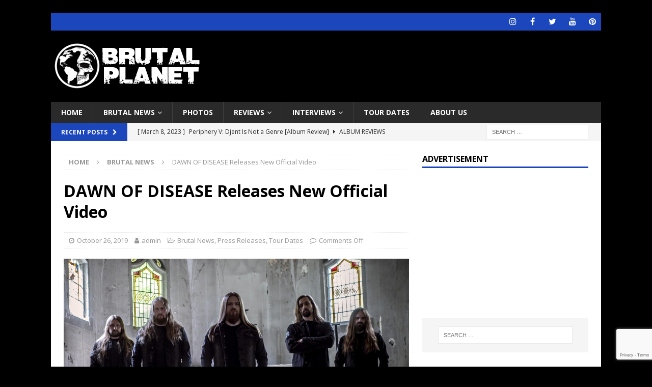

--- FILE ---
content_type: text/html; charset=UTF-8
request_url: https://brutalplanetmag.com/dawn-of-disease-releases-new-official-video/
body_size: 17540
content:
<!DOCTYPE html><html
class="no-js mh-one-sb" lang=en-US><head><style>img.lazy{min-height:1px}</style><link
href=https://brutalplanetmag.com/wp-content/plugins/w3-total-cache/pub/js/lazyload.min.js as=script><meta
charset="UTF-8"><meta
name="viewport" content="width=device-width, initial-scale=1.0"><link
rel=profile href=http://gmpg.org/xfn/11><meta
name='robots' content='index, follow, max-image-preview:large, max-snippet:-1, max-video-preview:-1'><style>img:is([sizes="auto" i], [sizes^="auto," i]){contain-intrinsic-size:3000px 1500px}</style><meta
property="og:title" content="DAWN OF DISEASE Releases New Official Video "><meta
property="og:description" content="“Where The Clouds Reach The Ground”
&nbsp;
Pre-Order&nbsp;Procession of Ghosts&nbsp;HERE!&nbsp;&nbsp;The time has come to join the Proc"><meta
property="og:image" content="https://brutalplanetmag.com/wp-content/uploads/2019/10/unnamed-2-12.png"><meta
property="og:image:width" content="933"><meta
property="og:image:height" content="579"><meta
property="og:type" content="article"><meta
property="og:article:published_time" content="2019-10-26 11:00:54"><meta
property="og:article:modified_time" content="2019-10-26 06:58:23"><meta
property="og:article:tag" content="DAWN OF DISEASE"><meta
name="twitter:card" content="summary"><meta
name="twitter:title" content="DAWN OF DISEASE Releases New Official Video "><meta
name="twitter:description" content="“Where The Clouds Reach The Ground”
&nbsp;
Pre-Order&nbsp;Procession of Ghosts&nbsp;HERE!&nbsp;&nbsp;The time has come to join the Proc"><meta
name="twitter:image" content="https://brutalplanetmag.com/wp-content/uploads/2019/10/unnamed-2-12.png"><meta
name="author" content="admin"><title>DAWN OF DISEASE Releases New Official Video  - BPM</title><link
rel=canonical href=https://brutalplanetmag.com/dawn-of-disease-releases-new-official-video/ ><meta
property="og:url" content="https://brutalplanetmag.com/dawn-of-disease-releases-new-official-video/"><meta
property="og:site_name" content="BPM"><meta
property="article:publisher" content="https://www.facebook.com/brutalplanetmagazine/"><meta
property="article:published_time" content="2019-10-26T15:00:54+00:00"><meta
property="og:image" content="https://brutalplanetmag.com/wp-content/uploads/2019/10/unnamed-2-12.png"><meta
property="og:image:width" content="933"><meta
property="og:image:height" content="579"><meta
property="og:image:type" content="image/png"><meta
name="author" content="admin"><meta
name="twitter:creator" content="@brutalplanetmag"><meta
name="twitter:site" content="@brutalplanetmag"><meta
name="twitter:label1" content="Written by"><meta
name="twitter:data1" content="admin"><meta
name="twitter:label2" content="Est. reading time"><meta
name="twitter:data2" content="3 minutes"> <script type=application/ld+json class=yoast-schema-graph>{"@context":"https://schema.org","@graph":[{"@type":"Article","@id":"https://brutalplanetmag.com/dawn-of-disease-releases-new-official-video/#article","isPartOf":{"@id":"https://brutalplanetmag.com/dawn-of-disease-releases-new-official-video/"},"author":{"name":"admin","@id":"https://brutalplanetmag.com/#/schema/person/940ce9d6ff0ad056800db6840e2ddde0"},"headline":"DAWN OF DISEASE Releases New Official Video ","datePublished":"2019-10-26T15:00:54+00:00","mainEntityOfPage":{"@id":"https://brutalplanetmag.com/dawn-of-disease-releases-new-official-video/"},"wordCount":564,"commentCount":0,"publisher":{"@id":"https://brutalplanetmag.com/#organization"},"image":{"@id":"https://brutalplanetmag.com/dawn-of-disease-releases-new-official-video/#primaryimage"},"thumbnailUrl":"https://brutalplanetmag.com/wp-content/uploads/2019/10/unnamed-2-12.png","keywords":["DAWN OF DISEASE"],"articleSection":["Brutal News","Press Releases","Tour Dates"],"inLanguage":"en-US","potentialAction":[{"@type":"CommentAction","name":"Comment","target":["https://brutalplanetmag.com/dawn-of-disease-releases-new-official-video/#respond"]}]},{"@type":"WebPage","@id":"https://brutalplanetmag.com/dawn-of-disease-releases-new-official-video/","url":"https://brutalplanetmag.com/dawn-of-disease-releases-new-official-video/","name":"DAWN OF DISEASE Releases New Official Video  - BPM","isPartOf":{"@id":"https://brutalplanetmag.com/#website"},"primaryImageOfPage":{"@id":"https://brutalplanetmag.com/dawn-of-disease-releases-new-official-video/#primaryimage"},"image":{"@id":"https://brutalplanetmag.com/dawn-of-disease-releases-new-official-video/#primaryimage"},"thumbnailUrl":"https://brutalplanetmag.com/wp-content/uploads/2019/10/unnamed-2-12.png","datePublished":"2019-10-26T15:00:54+00:00","breadcrumb":{"@id":"https://brutalplanetmag.com/dawn-of-disease-releases-new-official-video/#breadcrumb"},"inLanguage":"en-US","potentialAction":[{"@type":"ReadAction","target":["https://brutalplanetmag.com/dawn-of-disease-releases-new-official-video/"]}]},{"@type":"ImageObject","inLanguage":"en-US","@id":"https://brutalplanetmag.com/dawn-of-disease-releases-new-official-video/#primaryimage","url":"https://brutalplanetmag.com/wp-content/uploads/2019/10/unnamed-2-12.png","contentUrl":"https://brutalplanetmag.com/wp-content/uploads/2019/10/unnamed-2-12.png","width":933,"height":579},{"@type":"BreadcrumbList","@id":"https://brutalplanetmag.com/dawn-of-disease-releases-new-official-video/#breadcrumb","itemListElement":[{"@type":"ListItem","position":1,"name":"Home","item":"https://brutalplanetmag.com/"},{"@type":"ListItem","position":2,"name":"Blog","item":"https://brutalplanetmag.com/blog/"},{"@type":"ListItem","position":3,"name":"DAWN OF DISEASE Releases New Official Video "}]},{"@type":"WebSite","@id":"https://brutalplanetmag.com/#website","url":"https://brutalplanetmag.com/","name":"BPM","description":"Brutal Planet Magazine","publisher":{"@id":"https://brutalplanetmag.com/#organization"},"potentialAction":[{"@type":"SearchAction","target":{"@type":"EntryPoint","urlTemplate":"https://brutalplanetmag.com/?s={search_term_string}"},"query-input":{"@type":"PropertyValueSpecification","valueRequired":true,"valueName":"search_term_string"}}],"inLanguage":"en-US"},{"@type":"Organization","@id":"https://brutalplanetmag.com/#organization","name":"Brutal Planet Magazine","url":"https://brutalplanetmag.com/","logo":{"@type":"ImageObject","inLanguage":"en-US","@id":"https://brutalplanetmag.com/#/schema/logo/image/","url":"https://brutalplanetmag.com/wp-content/uploads/2018/12/brutal-planet-MAIN-ICON-V1.png","contentUrl":"https://brutalplanetmag.com/wp-content/uploads/2018/12/brutal-planet-MAIN-ICON-V1.png","width":300,"height":300,"caption":"Brutal Planet Magazine"},"image":{"@id":"https://brutalplanetmag.com/#/schema/logo/image/"},"sameAs":["https://www.facebook.com/brutalplanetmagazine/","https://x.com/brutalplanetmag","https://www.instagram.com/brutalplanetmagazine/","https://www.pinterest.com/brutalplanetmagazine/","https://www.youtube.com/channel/UCX-R3B8wDXlsWuxujyWtwhQ"]},{"@type":"Person","@id":"https://brutalplanetmag.com/#/schema/person/940ce9d6ff0ad056800db6840e2ddde0","name":"admin","image":{"@type":"ImageObject","inLanguage":"en-US","@id":"https://brutalplanetmag.com/#/schema/person/image/","url":"https://secure.gravatar.com/avatar/0ff99ea19bffc65157ae3d9388b9b9d8e7773b34ba375915d5f957c87423a1bb?s=96&d=mm&r=g","contentUrl":"https://secure.gravatar.com/avatar/0ff99ea19bffc65157ae3d9388b9b9d8e7773b34ba375915d5f957c87423a1bb?s=96&d=mm&r=g","caption":"admin"},"url":"https://brutalplanetmag.com/author/admin/"}]}</script> <link
rel=dns-prefetch href=//fonts.googleapis.com><link
rel=alternate type=application/rss+xml title="BPM &raquo; Feed" href=https://brutalplanetmag.com/feed/ ><link
rel=alternate type=application/rss+xml title="BPM &raquo; Comments Feed" href=https://brutalplanetmag.com/comments/feed/ > <script>/*<![CDATA[*/window._wpemojiSettings={"baseUrl":"https:\/\/s.w.org\/images\/core\/emoji\/16.0.1\/72x72\/","ext":".png","svgUrl":"https:\/\/s.w.org\/images\/core\/emoji\/16.0.1\/svg\/","svgExt":".svg","source":{"concatemoji":"https:\/\/brutalplanetmag.com\/wp-includes\/js\/wp-emoji-release.min.js?ver=6.8.3"}};
/*! This file is auto-generated */
!function(s,n){var o,i,e;function c(e){try{var t={supportTests:e,timestamp:(new Date).valueOf()};sessionStorage.setItem(o,JSON.stringify(t))}catch(e){}}function p(e,t,n){e.clearRect(0,0,e.canvas.width,e.canvas.height),e.fillText(t,0,0);var t=new Uint32Array(e.getImageData(0,0,e.canvas.width,e.canvas.height).data),a=(e.clearRect(0,0,e.canvas.width,e.canvas.height),e.fillText(n,0,0),new Uint32Array(e.getImageData(0,0,e.canvas.width,e.canvas.height).data));return t.every(function(e,t){return e===a[t]})}function u(e,t){e.clearRect(0,0,e.canvas.width,e.canvas.height),e.fillText(t,0,0);for(var n=e.getImageData(16,16,1,1),a=0;a<n.data.length;a++)if(0!==n.data[a])return!1;return!0}function f(e,t,n,a){switch(t){case"flag":return n(e,"\ud83c\udff3\ufe0f\u200d\u26a7\ufe0f","\ud83c\udff3\ufe0f\u200b\u26a7\ufe0f")?!1:!n(e,"\ud83c\udde8\ud83c\uddf6","\ud83c\udde8\u200b\ud83c\uddf6")&&!n(e,"\ud83c\udff4\udb40\udc67\udb40\udc62\udb40\udc65\udb40\udc6e\udb40\udc67\udb40\udc7f","\ud83c\udff4\u200b\udb40\udc67\u200b\udb40\udc62\u200b\udb40\udc65\u200b\udb40\udc6e\u200b\udb40\udc67\u200b\udb40\udc7f");case"emoji":return!a(e,"\ud83e\udedf")}return!1}function g(e,t,n,a){var r="undefined"!=typeof WorkerGlobalScope&&self instanceof WorkerGlobalScope?new OffscreenCanvas(300,150):s.createElement("canvas"),o=r.getContext("2d",{willReadFrequently:!0}),i=(o.textBaseline="top",o.font="600 32px Arial",{});return e.forEach(function(e){i[e]=t(o,e,n,a)}),i}function t(e){var t=s.createElement("script");t.src=e,t.defer=!0,s.head.appendChild(t)}"undefined"!=typeof Promise&&(o="wpEmojiSettingsSupports",i=["flag","emoji"],n.supports={everything:!0,everythingExceptFlag:!0},e=new Promise(function(e){s.addEventListener("DOMContentLoaded",e,{once:!0})}),new Promise(function(t){var n=function(){try{var e=JSON.parse(sessionStorage.getItem(o));if("object"==typeof e&&"number"==typeof e.timestamp&&(new Date).valueOf()<e.timestamp+604800&&"object"==typeof e.supportTests)return e.supportTests}catch(e){}return null}();if(!n){if("undefined"!=typeof Worker&&"undefined"!=typeof OffscreenCanvas&&"undefined"!=typeof URL&&URL.createObjectURL&&"undefined"!=typeof Blob)try{var e="postMessage("+g.toString()+"("+[JSON.stringify(i),f.toString(),p.toString(),u.toString()].join(",")+"));",a=new Blob([e],{type:"text/javascript"}),r=new Worker(URL.createObjectURL(a),{name:"wpTestEmojiSupports"});return void(r.onmessage=function(e){c(n=e.data),r.terminate(),t(n)})}catch(e){}c(n=g(i,f,p,u))}t(n)}).then(function(e){for(var t in e)n.supports[t]=e[t],n.supports.everything=n.supports.everything&&n.supports[t],"flag"!==t&&(n.supports.everythingExceptFlag=n.supports.everythingExceptFlag&&n.supports[t]);n.supports.everythingExceptFlag=n.supports.everythingExceptFlag&&!n.supports.flag,n.DOMReady=!1,n.readyCallback=function(){n.DOMReady=!0}}).then(function(){return e}).then(function(){var e;n.supports.everything||(n.readyCallback(),(e=n.source||{}).concatemoji?t(e.concatemoji):e.wpemoji&&e.twemoji&&(t(e.twemoji),t(e.wpemoji)))}))}((window,document),window._wpemojiSettings);/*]]>*/</script> <style id=wp-emoji-styles-inline-css>img.wp-smiley,img.emoji{display:inline !important;border:none !important;box-shadow:none !important;height:1em !important;width:1em !important;margin:0
0.07em !important;vertical-align:-0.1em !important;background:none !important;padding:0
!important}</style><link
rel=stylesheet href=https://brutalplanetmag.com/wp-content/cache/minify/a5ff7.css media=all><style id=classic-theme-styles-inline-css>/*! This file is auto-generated */
.wp-block-button__link{color:#fff;background-color:#32373c;border-radius:9999px;box-shadow:none;text-decoration:none;padding:calc(.667em + 2px) calc(1.333em + 2px);font-size:1.125em}.wp-block-file__button{background:#32373c;color:#fff;text-decoration:none}</style><style id=global-styles-inline-css>/*<![CDATA[*/:root{--wp--preset--aspect-ratio--square:1;--wp--preset--aspect-ratio--4-3:4/3;--wp--preset--aspect-ratio--3-4:3/4;--wp--preset--aspect-ratio--3-2:3/2;--wp--preset--aspect-ratio--2-3:2/3;--wp--preset--aspect-ratio--16-9:16/9;--wp--preset--aspect-ratio--9-16:9/16;--wp--preset--color--black:#000;--wp--preset--color--cyan-bluish-gray:#abb8c3;--wp--preset--color--white:#fff;--wp--preset--color--pale-pink:#f78da7;--wp--preset--color--vivid-red:#cf2e2e;--wp--preset--color--luminous-vivid-orange:#ff6900;--wp--preset--color--luminous-vivid-amber:#fcb900;--wp--preset--color--light-green-cyan:#7bdcb5;--wp--preset--color--vivid-green-cyan:#00d084;--wp--preset--color--pale-cyan-blue:#8ed1fc;--wp--preset--color--vivid-cyan-blue:#0693e3;--wp--preset--color--vivid-purple:#9b51e0;--wp--preset--gradient--vivid-cyan-blue-to-vivid-purple:linear-gradient(135deg,rgba(6,147,227,1) 0%,rgb(155,81,224) 100%);--wp--preset--gradient--light-green-cyan-to-vivid-green-cyan:linear-gradient(135deg,rgb(122,220,180) 0%,rgb(0,208,130) 100%);--wp--preset--gradient--luminous-vivid-amber-to-luminous-vivid-orange:linear-gradient(135deg,rgba(252,185,0,1) 0%,rgba(255,105,0,1) 100%);--wp--preset--gradient--luminous-vivid-orange-to-vivid-red:linear-gradient(135deg,rgba(255,105,0,1) 0%,rgb(207,46,46) 100%);--wp--preset--gradient--very-light-gray-to-cyan-bluish-gray:linear-gradient(135deg,rgb(238,238,238) 0%,rgb(169,184,195) 100%);--wp--preset--gradient--cool-to-warm-spectrum:linear-gradient(135deg,rgb(74,234,220) 0%,rgb(151,120,209) 20%,rgb(207,42,186) 40%,rgb(238,44,130) 60%,rgb(251,105,98) 80%,rgb(254,248,76) 100%);--wp--preset--gradient--blush-light-purple:linear-gradient(135deg,rgb(255,206,236) 0%,rgb(152,150,240) 100%);--wp--preset--gradient--blush-bordeaux:linear-gradient(135deg,rgb(254,205,165) 0%,rgb(254,45,45) 50%,rgb(107,0,62) 100%);--wp--preset--gradient--luminous-dusk:linear-gradient(135deg,rgb(255,203,112) 0%,rgb(199,81,192) 50%,rgb(65,88,208) 100%);--wp--preset--gradient--pale-ocean:linear-gradient(135deg,rgb(255,245,203) 0%,rgb(182,227,212) 50%,rgb(51,167,181) 100%);--wp--preset--gradient--electric-grass:linear-gradient(135deg,rgb(202,248,128) 0%,rgb(113,206,126) 100%);--wp--preset--gradient--midnight:linear-gradient(135deg,rgb(2,3,129) 0%,rgb(40,116,252) 100%);--wp--preset--font-size--small:13px;--wp--preset--font-size--medium:20px;--wp--preset--font-size--large:36px;--wp--preset--font-size--x-large:42px;--wp--preset--spacing--20:0.44rem;--wp--preset--spacing--30:0.67rem;--wp--preset--spacing--40:1rem;--wp--preset--spacing--50:1.5rem;--wp--preset--spacing--60:2.25rem;--wp--preset--spacing--70:3.38rem;--wp--preset--spacing--80:5.06rem;--wp--preset--shadow--natural:6px 6px 9px rgba(0, 0, 0, 0.2);--wp--preset--shadow--deep:12px 12px 50px rgba(0, 0, 0, 0.4);--wp--preset--shadow--sharp:6px 6px 0px rgba(0, 0, 0, 0.2);--wp--preset--shadow--outlined:6px 6px 0px -3px rgba(255, 255, 255, 1), 6px 6px rgba(0, 0, 0, 1);--wp--preset--shadow--crisp:6px 6px 0px rgba(0, 0, 0, 1)}:where(.is-layout-flex){gap:0.5em}:where(.is-layout-grid){gap:0.5em}body .is-layout-flex{display:flex}.is-layout-flex{flex-wrap:wrap;align-items:center}.is-layout-flex>:is(*,div){margin:0}body .is-layout-grid{display:grid}.is-layout-grid>:is(*,div){margin:0}:where(.wp-block-columns.is-layout-flex){gap:2em}:where(.wp-block-columns.is-layout-grid){gap:2em}:where(.wp-block-post-template.is-layout-flex){gap:1.25em}:where(.wp-block-post-template.is-layout-grid){gap:1.25em}.has-black-color{color:var(--wp--preset--color--black) !important}.has-cyan-bluish-gray-color{color:var(--wp--preset--color--cyan-bluish-gray) !important}.has-white-color{color:var(--wp--preset--color--white) !important}.has-pale-pink-color{color:var(--wp--preset--color--pale-pink) !important}.has-vivid-red-color{color:var(--wp--preset--color--vivid-red) !important}.has-luminous-vivid-orange-color{color:var(--wp--preset--color--luminous-vivid-orange) !important}.has-luminous-vivid-amber-color{color:var(--wp--preset--color--luminous-vivid-amber) !important}.has-light-green-cyan-color{color:var(--wp--preset--color--light-green-cyan) !important}.has-vivid-green-cyan-color{color:var(--wp--preset--color--vivid-green-cyan) !important}.has-pale-cyan-blue-color{color:var(--wp--preset--color--pale-cyan-blue) !important}.has-vivid-cyan-blue-color{color:var(--wp--preset--color--vivid-cyan-blue) !important}.has-vivid-purple-color{color:var(--wp--preset--color--vivid-purple) !important}.has-black-background-color{background-color:var(--wp--preset--color--black) !important}.has-cyan-bluish-gray-background-color{background-color:var(--wp--preset--color--cyan-bluish-gray) !important}.has-white-background-color{background-color:var(--wp--preset--color--white) !important}.has-pale-pink-background-color{background-color:var(--wp--preset--color--pale-pink) !important}.has-vivid-red-background-color{background-color:var(--wp--preset--color--vivid-red) !important}.has-luminous-vivid-orange-background-color{background-color:var(--wp--preset--color--luminous-vivid-orange) !important}.has-luminous-vivid-amber-background-color{background-color:var(--wp--preset--color--luminous-vivid-amber) !important}.has-light-green-cyan-background-color{background-color:var(--wp--preset--color--light-green-cyan) !important}.has-vivid-green-cyan-background-color{background-color:var(--wp--preset--color--vivid-green-cyan) !important}.has-pale-cyan-blue-background-color{background-color:var(--wp--preset--color--pale-cyan-blue) !important}.has-vivid-cyan-blue-background-color{background-color:var(--wp--preset--color--vivid-cyan-blue) !important}.has-vivid-purple-background-color{background-color:var(--wp--preset--color--vivid-purple) !important}.has-black-border-color{border-color:var(--wp--preset--color--black) !important}.has-cyan-bluish-gray-border-color{border-color:var(--wp--preset--color--cyan-bluish-gray) !important}.has-white-border-color{border-color:var(--wp--preset--color--white) !important}.has-pale-pink-border-color{border-color:var(--wp--preset--color--pale-pink) !important}.has-vivid-red-border-color{border-color:var(--wp--preset--color--vivid-red) !important}.has-luminous-vivid-orange-border-color{border-color:var(--wp--preset--color--luminous-vivid-orange) !important}.has-luminous-vivid-amber-border-color{border-color:var(--wp--preset--color--luminous-vivid-amber) !important}.has-light-green-cyan-border-color{border-color:var(--wp--preset--color--light-green-cyan) !important}.has-vivid-green-cyan-border-color{border-color:var(--wp--preset--color--vivid-green-cyan) !important}.has-pale-cyan-blue-border-color{border-color:var(--wp--preset--color--pale-cyan-blue) !important}.has-vivid-cyan-blue-border-color{border-color:var(--wp--preset--color--vivid-cyan-blue) !important}.has-vivid-purple-border-color{border-color:var(--wp--preset--color--vivid-purple) !important}.has-vivid-cyan-blue-to-vivid-purple-gradient-background{background:var(--wp--preset--gradient--vivid-cyan-blue-to-vivid-purple) !important}.has-light-green-cyan-to-vivid-green-cyan-gradient-background{background:var(--wp--preset--gradient--light-green-cyan-to-vivid-green-cyan) !important}.has-luminous-vivid-amber-to-luminous-vivid-orange-gradient-background{background:var(--wp--preset--gradient--luminous-vivid-amber-to-luminous-vivid-orange) !important}.has-luminous-vivid-orange-to-vivid-red-gradient-background{background:var(--wp--preset--gradient--luminous-vivid-orange-to-vivid-red) !important}.has-very-light-gray-to-cyan-bluish-gray-gradient-background{background:var(--wp--preset--gradient--very-light-gray-to-cyan-bluish-gray) !important}.has-cool-to-warm-spectrum-gradient-background{background:var(--wp--preset--gradient--cool-to-warm-spectrum) !important}.has-blush-light-purple-gradient-background{background:var(--wp--preset--gradient--blush-light-purple) !important}.has-blush-bordeaux-gradient-background{background:var(--wp--preset--gradient--blush-bordeaux) !important}.has-luminous-dusk-gradient-background{background:var(--wp--preset--gradient--luminous-dusk) !important}.has-pale-ocean-gradient-background{background:var(--wp--preset--gradient--pale-ocean) !important}.has-electric-grass-gradient-background{background:var(--wp--preset--gradient--electric-grass) !important}.has-midnight-gradient-background{background:var(--wp--preset--gradient--midnight) !important}.has-small-font-size{font-size:var(--wp--preset--font-size--small) !important}.has-medium-font-size{font-size:var(--wp--preset--font-size--medium) !important}.has-large-font-size{font-size:var(--wp--preset--font-size--large) !important}.has-x-large-font-size{font-size:var(--wp--preset--font-size--x-large) !important}:where(.wp-block-post-template.is-layout-flex){gap:1.25em}:where(.wp-block-post-template.is-layout-grid){gap:1.25em}:where(.wp-block-columns.is-layout-flex){gap:2em}:where(.wp-block-columns.is-layout-grid){gap:2em}:root :where(.wp-block-pullquote){font-size:1.5em;line-height:1.6}/*]]>*/</style><link
rel=stylesheet href=https://brutalplanetmag.com/wp-content/cache/minify/47e10.css media=all><link
rel=stylesheet id=mh-google-fonts-css href='https://fonts.googleapis.com/css?family=Open+Sans:300,400,400italic,600,700' type=text/css media=all> <script src=https://brutalplanetmag.com/wp-content/cache/minify/7c163.js></script> <link
rel=https://api.w.org/ href=https://brutalplanetmag.com/wp-json/ ><link
rel=alternate title=JSON type=application/json href=https://brutalplanetmag.com/wp-json/wp/v2/posts/12280><link
rel=EditURI type=application/rsd+xml title=RSD href=https://brutalplanetmag.com/xmlrpc.php?rsd><meta
name="generator" content="WordPress 6.8.3"><link
rel=shortlink href='https://brutalplanetmag.com/?p=12280'><link
rel=alternate title="oEmbed (JSON)" type=application/json+oembed href="https://brutalplanetmag.com/wp-json/oembed/1.0/embed?url=https%3A%2F%2Fbrutalplanetmag.com%2Fdawn-of-disease-releases-new-official-video%2F"><link
rel=alternate title="oEmbed (XML)" type=text/xml+oembed href="https://brutalplanetmag.com/wp-json/oembed/1.0/embed?url=https%3A%2F%2Fbrutalplanetmag.com%2Fdawn-of-disease-releases-new-official-video%2F&#038;format=xml"><style>.mh-widget-layout4 .mh-widget-title{background:#1c47bc;background:rgba(28, 71, 188, 0.6)}.mh-preheader, .mh-wide-layout .mh-subheader, .mh-ticker-title, .mh-main-nav li:hover, .mh-footer-nav, .slicknav_menu, .slicknav_btn, .slicknav_nav .slicknav_item:hover, .slicknav_nav a:hover, .mh-back-to-top, .mh-subheading, .entry-tags .fa, .entry-tags li:hover, .mh-widget-layout2 .mh-widget-title, .mh-widget-layout4 .mh-widget-title-inner, .mh-widget-layout4 .mh-footer-widget-title, .mh-widget-layout5 .mh-widget-title-inner, .mh-widget-layout6 .mh-widget-title, #mh-mobile .flex-control-paging li a.flex-active, .mh-image-caption, .mh-carousel-layout1 .mh-carousel-caption, .mh-tab-button.active, .mh-tab-button.active:hover, .mh-footer-widget .mh-tab-button.active, .mh-social-widget li:hover a, .mh-footer-widget .mh-social-widget li a, .mh-footer-widget .mh-author-bio-widget, .tagcloud a:hover, .mh-widget .tagcloud a:hover, .mh-footer-widget .tagcloud a:hover, .mh-posts-stacked-item .mh-meta, .page-numbers:hover, .mh-loop-pagination .current, .mh-comments-pagination .current, .pagelink, a:hover .pagelink, input[type=submit], #infinite-handle
span{background:#1c47bc}.mh-main-nav-wrap .slicknav_nav ul, blockquote, .mh-widget-layout1 .mh-widget-title, .mh-widget-layout3 .mh-widget-title, .mh-widget-layout5 .mh-widget-title, .mh-widget-layout8 .mh-widget-title:after, #mh-mobile .mh-slider-caption,.mh-carousel-layout1,.mh-spotlight-widget,.mh-author-bio-widget,.mh-author-bio-title,.mh-author-bio-image-frame,.mh-video-widget,.mh-tab-buttons,textarea:hover,input[type=text]:hover,input[type=email]:hover,input[type=tel]:hover,input[type=url]:hover{border-color:#1c47bc}.mh-header-tagline, .mh-dropcap, .mh-carousel-layout1 .flex-direction-nav a, .mh-carousel-layout2 .mh-carousel-caption, .mh-posts-digest-small-category, .mh-posts-lineup-more, .bypostauthor .fn:after, .mh-comment-list .comment-reply-link:before, #respond #cancel-comment-reply-link:before{color:#1c47bc}</style><!--[if lt IE 9]> <script src=https://brutalplanetmag.com/wp-content/themes/mh-magazine/js/css3-mediaqueries.js></script> <![endif]--><style id=custom-background-css>body.custom-background{background-color:#000}</style> <script async src="https://www.googletagmanager.com/gtag/js?id=UA-131353124-1"></script> <script>window.dataLayer=window.dataLayer||[];function gtag(){dataLayer.push(arguments);}
gtag('js',new Date());gtag('config','UA-131353124-1');</script> </head><body
id=mh-mobile class="wp-singular post-template-default single single-post postid-12280 single-format-standard custom-background wp-custom-logo wp-theme-mh-magazine mh-boxed-layout mh-right-sb mh-loop-layout1 mh-widget-layout1 mh-header-transparent" itemscope=itemscope itemtype=https://schema.org/WebPage><div
class="mh-container mh-container-outer"><div
class="mh-header-nav-mobile clearfix"></div><div
class=mh-preheader><div
class="mh-container mh-container-inner mh-row clearfix"><div
class="mh-header-bar-content mh-header-bar-top-right mh-col-1-3 clearfix"><nav
class="mh-social-icons mh-social-nav mh-social-nav-top clearfix" itemscope=itemscope itemtype=https://schema.org/SiteNavigationElement><div
class=menu-social-menu-items-container><ul
id=menu-social-menu-items class=menu><li
id=menu-item-120 class="menu-item menu-item-type-custom menu-item-object-custom menu-item-120"><a
target=_blank href=https://www.instagram.com/brutalplanetmagazine/ ><i
class="fa fa-mh-social"></i><span
class=screen-reader-text>Instagram</span></a></li>
<li
id=menu-item-44 class="menu-item menu-item-type-custom menu-item-object-custom menu-item-44"><a
target=_blank href=https://www.facebook.com/Brutal-Planet-Magazine-1928304930799011/ ><i
class="fa fa-mh-social"></i><span
class=screen-reader-text>Facebook</span></a></li>
<li
id=menu-item-45 class="menu-item menu-item-type-custom menu-item-object-custom menu-item-45"><a
target=_blank href=https://twitter.com/brutalplanetmag><i
class="fa fa-mh-social"></i><span
class=screen-reader-text>Twitter</span></a></li>
<li
id=menu-item-46 class="menu-item menu-item-type-custom menu-item-object-custom menu-item-46"><a
target=_blank href=https://www.youtube.com/channel/UCX-R3B8wDXlsWuxujyWtwhQ><i
class="fa fa-mh-social"></i><span
class=screen-reader-text>Youtube</span></a></li>
<li
id=menu-item-171 class="menu-item menu-item-type-custom menu-item-object-custom menu-item-171"><a
target=_blank href=https://www.pinterest.com/brutalplanetmagazine/ ><i
class="fa fa-mh-social"></i><span
class=screen-reader-text>Pinterest</span></a></li></ul></div></nav></div></div></div><header
class=mh-header itemscope=itemscope itemtype=https://schema.org/WPHeader><div
class="mh-container mh-container-inner clearfix"><div
class="mh-custom-header clearfix"><div
class="mh-header-columns mh-row clearfix"><div
class="mh-col-1-3 mh-site-identity"><div
class=mh-site-logo role=banner itemscope=itemscope itemtype=https://schema.org/Brand>
<a
href=https://brutalplanetmag.com/ class=custom-logo-link rel=home><img
width=300 height=100 src="data:image/svg+xml,%3Csvg%20xmlns='http://www.w3.org/2000/svg'%20viewBox='0%200%20300%20100'%3E%3C/svg%3E" data-src=https://brutalplanetmag.com/wp-content/uploads/2020/11/cropped-brutal-planet-weblogo-2021-V3-1.png class="custom-logo lazy" alt=BPM decoding=async></a></div></div><aside
class="mh-col-2-3 mh-header-widget-2"><div
id=custom_html-5 class="widget_text mh-widget mh-header-2 widget_custom_html"><div
class="textwidget custom-html-widget"><script async src=https://pagead2.googlesyndication.com/pagead/js/adsbygoogle.js></script> 
<ins
class=adsbygoogle
style=display:inline-block;width:728px;height:90px
data-ad-client=ca-pub-3542059991215426
data-ad-slot=9194805498></ins> <script>(adsbygoogle=window.adsbygoogle||[]).push({});</script></div></div></aside></div></div></div><div
class=mh-main-nav-wrap><nav
class="mh-navigation mh-main-nav mh-container mh-container-inner clearfix" itemscope=itemscope itemtype=https://schema.org/SiteNavigationElement><div
class=menu-main-menu-items-container><ul
id=menu-main-menu-items class=menu><li
id=menu-item-91 class="menu-item menu-item-type-custom menu-item-object-custom menu-item-home menu-item-91"><a
href=http://brutalplanetmag.com>Home</a></li>
<li
id=menu-item-245 class="menu-item menu-item-type-taxonomy menu-item-object-category current-post-ancestor current-menu-parent current-post-parent menu-item-has-children menu-item-245"><a
href=https://brutalplanetmag.com/category/news/ >Brutal News</a><ul
class=sub-menu>
<li
id=menu-item-55872 class="menu-item menu-item-type-taxonomy menu-item-object-category menu-item-55872"><a
href=https://brutalplanetmag.com/category/new-releases/ >New Releases</a></li>
<li
id=menu-item-55873 class="menu-item menu-item-type-taxonomy menu-item-object-category menu-item-55873"><a
href=https://brutalplanetmag.com/category/video/ >Video</a></li>
<li
id=menu-item-1527 class="menu-item menu-item-type-taxonomy menu-item-object-category menu-item-1527"><a
href=https://brutalplanetmag.com/category/listen/ >Listen</a></li>
<li
id=menu-item-247 class="menu-item menu-item-type-taxonomy menu-item-object-category current-post-ancestor current-menu-parent current-post-parent menu-item-247"><a
href=https://brutalplanetmag.com/category/press-releases/ >Press Releases</a></li></ul>
</li>
<li
id=menu-item-55875 class="menu-item menu-item-type-taxonomy menu-item-object-category menu-item-55875"><a
href=https://brutalplanetmag.com/category/photos/ >Photos</a></li>
<li
id=menu-item-241 class="menu-item menu-item-type-taxonomy menu-item-object-category menu-item-has-children menu-item-241"><a
href=https://brutalplanetmag.com/category/album-reviews/ >Reviews</a><ul
class=sub-menu>
<li
id=menu-item-254 class="menu-item menu-item-type-taxonomy menu-item-object-category menu-item-254"><a
href=https://brutalplanetmag.com/category/concert-reviews/ >Concert Reviews</a></li>
<li
id=menu-item-253 class="menu-item menu-item-type-taxonomy menu-item-object-category menu-item-253"><a
href=https://brutalplanetmag.com/category/album-reviews/ >Album Reviews</a></li></ul>
</li>
<li
id=menu-item-27904 class="menu-item menu-item-type-taxonomy menu-item-object-category menu-item-has-children menu-item-27904"><a
href=https://brutalplanetmag.com/category/interviews/ >Interviews</a><ul
class=sub-menu>
<li
id=menu-item-55874 class="menu-item menu-item-type-taxonomy menu-item-object-category menu-item-55874"><a
href=https://brutalplanetmag.com/category/podcast/ >Podcast</a></li></ul>
</li>
<li
id=menu-item-248 class="menu-item menu-item-type-taxonomy menu-item-object-category current-post-ancestor current-menu-parent current-post-parent menu-item-248"><a
href=https://brutalplanetmag.com/category/tour-dates/ >Tour Dates</a></li>
<li
id=menu-item-270 class="menu-item menu-item-type-post_type menu-item-object-page menu-item-270"><a
href=https://brutalplanetmag.com/meet-our-staff/ >About Us</a></li></ul></div></nav></div></header><div
class=mh-subheader><div
class="mh-container mh-container-inner mh-row clearfix"><div
class="mh-header-bar-content mh-header-bar-bottom-left mh-col-2-3 clearfix"><div
class="mh-header-ticker mh-header-ticker-bottom"><div
class=mh-ticker-bottom><div
class="mh-ticker-title mh-ticker-title-bottom">
Recent Posts<i
class="fa fa-chevron-right"></i></div><div
class="mh-ticker-content mh-ticker-content-bottom"><ul
id=mh-ticker-loop-bottom>		<li
class="mh-ticker-item mh-ticker-item-bottom">
<a
href=https://brutalplanetmag.com/no-values-festival-mishaps-and-epic-moments/ title="No Values Festival: Mishaps and Epic Moments">
<span
class="mh-ticker-item-date mh-ticker-item-date-bottom">
[ June 15, 2024 ] </span>
<span
class="mh-ticker-item-title mh-ticker-item-title-bottom">
No Values Festival: Mishaps and Epic Moments	</span>
<span
class="mh-ticker-item-cat mh-ticker-item-cat-bottom">
<i
class="fa fa-caret-right"></i>
Brutal News	</span>
</a>
</li>		<li
class="mh-ticker-item mh-ticker-item-bottom">
<a
href=https://brutalplanetmag.com/periphery-v-djent-is-not-a-genre-album-review/ title="Periphery V: Djent Is Not a Genre [Album Review]">
<span
class="mh-ticker-item-date mh-ticker-item-date-bottom">
[ March 8, 2023 ] </span>
<span
class="mh-ticker-item-title mh-ticker-item-title-bottom">
Periphery V: Djent Is Not a Genre [Album Review]	</span>
<span
class="mh-ticker-item-cat mh-ticker-item-cat-bottom">
<i
class="fa fa-caret-right"></i>
Album Reviews	</span>
</a>
</li>		<li
class="mh-ticker-item mh-ticker-item-bottom">
<a
href=https://brutalplanetmag.com/deftones-gojira-vowws-greek-theater-los-angeles-4-20-2022/ title="Deftones / Gojira &#038; Vowws @ The Greek Theater, Los Angeles &#8211; 4/20/2022">
<span
class="mh-ticker-item-date mh-ticker-item-date-bottom">
[ April 29, 2022 ] </span>
<span
class="mh-ticker-item-title mh-ticker-item-title-bottom">
Deftones / Gojira &#038; Vowws @ The Greek Theater, Los Angeles &#8211; 4/20/2022	</span>
<span
class="mh-ticker-item-cat mh-ticker-item-cat-bottom">
<i
class="fa fa-caret-right"></i>
Brutal News	</span>
</a>
</li>		<li
class="mh-ticker-item mh-ticker-item-bottom">
<a
href=https://brutalplanetmag.com/brutal-planet-magazine-interviews-faster-pussycat-with-metal-express-radio/ title="Brutal Planet Magazine interviews Faster Pussycat with Metal Express Radio">
<span
class="mh-ticker-item-date mh-ticker-item-date-bottom">
[ June 22, 2021 ] </span>
<span
class="mh-ticker-item-title mh-ticker-item-title-bottom">
Brutal Planet Magazine interviews Faster Pussycat with Metal Express Radio	</span>
<span
class="mh-ticker-item-cat mh-ticker-item-cat-bottom">
<i
class="fa fa-caret-right"></i>
Brutal News	</span>
</a>
</li>		<li
class="mh-ticker-item mh-ticker-item-bottom">
<a
href=https://brutalplanetmag.com/judas-priest-announce-rescheduled-50-heavy-metal-years-tour/ title="Judas Priest Announce Rescheduled 50 Heavy Metal Years Tour">
<span
class="mh-ticker-item-date mh-ticker-item-date-bottom">
[ June 7, 2021 ] </span>
<span
class="mh-ticker-item-title mh-ticker-item-title-bottom">
Judas Priest Announce Rescheduled 50 Heavy Metal Years Tour	</span>
<span
class="mh-ticker-item-cat mh-ticker-item-cat-bottom">
<i
class="fa fa-caret-right"></i>
Brutal News	</span>
</a>
</li>		<li
class="mh-ticker-item mh-ticker-item-bottom">
<a
href=https://brutalplanetmag.com/brutal-planet-magazine-interviews-jorn-lande/ title="Brutal Planet Magazine Interviews Jorn Lande">
<span
class="mh-ticker-item-date mh-ticker-item-date-bottom">
[ February 15, 2021 ] </span>
<span
class="mh-ticker-item-title mh-ticker-item-title-bottom">
Brutal Planet Magazine Interviews Jorn Lande	</span>
<span
class="mh-ticker-item-cat mh-ticker-item-cat-bottom">
<i
class="fa fa-caret-right"></i>
Brutal News	</span>
</a>
</li>		<li
class="mh-ticker-item mh-ticker-item-bottom">
<a
href=https://brutalplanetmag.com/sunvolume-ignites-with-explosive-new-video-for-riff-city-a-loud-unapologetic-ode-to-pure-rock-n-roll/ title="SUNVOLUME Ignites with Explosive New Video for “RIFF CITY” A Loud, Unapologetic Ode to Pure Rock ’N’ Roll">
<span
class="mh-ticker-item-date mh-ticker-item-date-bottom">
[ November 10, 2025 ] </span>
<span
class="mh-ticker-item-title mh-ticker-item-title-bottom">
SUNVOLUME Ignites with Explosive New Video for “RIFF CITY” A Loud, Unapologetic Ode to Pure Rock ’N’ Roll	</span>
<span
class="mh-ticker-item-cat mh-ticker-item-cat-bottom">
<i
class="fa fa-caret-right"></i>
New Releases	</span>
</a>
</li>		<li
class="mh-ticker-item mh-ticker-item-bottom">
<a
href=https://brutalplanetmag.com/iwan-ignites-with-the-release-of-two-singles-wait-and-warriors-unleashing-emotion-power-and-purpose/ title="IWAN Ignites with the Release of Two Singles — “WAIT” AND “WARRIORS” — Unleashing Emotion, Power, and Purpose">
<span
class="mh-ticker-item-date mh-ticker-item-date-bottom">
[ November 3, 2025 ] </span>
<span
class="mh-ticker-item-title mh-ticker-item-title-bottom">
IWAN Ignites with the Release of Two Singles — “WAIT” AND “WARRIORS” — Unleashing Emotion, Power, and Purpose	</span>
<span
class="mh-ticker-item-cat mh-ticker-item-cat-bottom">
<i
class="fa fa-caret-right"></i>
New Releases	</span>
</a>
</li>		<li
class="mh-ticker-item mh-ticker-item-bottom">
<a
href=https://brutalplanetmag.com/everclear-nov-1-2025-first-ave-in-minneapolis-mn/ title="EVERCLEAR: Nov 1, 2025 @ First Ave in Minneapolis, MN">
<span
class="mh-ticker-item-date mh-ticker-item-date-bottom">
[ November 2, 2025 ] </span>
<span
class="mh-ticker-item-title mh-ticker-item-title-bottom">
EVERCLEAR: Nov 1, 2025 @ First Ave in Minneapolis, MN	</span>
<span
class="mh-ticker-item-cat mh-ticker-item-cat-bottom">
<i
class="fa fa-caret-right"></i>
Brutal News	</span>
</a>
</li>		<li
class="mh-ticker-item mh-ticker-item-bottom">
<a
href=https://brutalplanetmag.com/lorna-shore-oct-24-2025-at-the-myth-in-maplewood-mn/ title="LORNA SHORE: Oct 24, 2025 at The Myth in Maplewood, MN">
<span
class="mh-ticker-item-date mh-ticker-item-date-bottom">
[ October 25, 2025 ] </span>
<span
class="mh-ticker-item-title mh-ticker-item-title-bottom">
LORNA SHORE: Oct 24, 2025 at The Myth in Maplewood, MN	</span>
<span
class="mh-ticker-item-cat mh-ticker-item-cat-bottom">
<i
class="fa fa-caret-right"></i>
Brutal News	</span>
</a>
</li>		<li
class="mh-ticker-item mh-ticker-item-bottom">
<a
href=https://brutalplanetmag.com/mammoth-the-end-album-review/ title="MAMMOTH: &#8220;The End&#8221; (Album Review)">
<span
class="mh-ticker-item-date mh-ticker-item-date-bottom">
[ October 22, 2025 ] </span>
<span
class="mh-ticker-item-title mh-ticker-item-title-bottom">
MAMMOTH: &#8220;The End&#8221; (Album Review)	</span>
<span
class="mh-ticker-item-cat mh-ticker-item-cat-bottom">
<i
class="fa fa-caret-right"></i>
Album Reviews	</span>
</a>
</li></ul></div></div></div></div><div
class="mh-header-bar-content mh-header-bar-bottom-right mh-col-1-3 clearfix"><aside
class="mh-header-search mh-header-search-bottom"><form
role=search method=get class=search-form action=https://brutalplanetmag.com/ >
<label>
<span
class=screen-reader-text>Search for:</span>
<input
type=search class=search-field placeholder="Search &hellip;" value name=s>
</label>
<input
type=submit class=search-submit value=Search></form></aside></div></div></div><div
class="mh-wrapper clearfix"><div
class="mh-main clearfix"><div
id=main-content class=mh-content role=main itemprop=mainContentOfPage><nav
class=mh-breadcrumb itemscope itemtype=https://schema.org/BreadcrumbList><span
itemprop=itemListElement itemscope itemtype=https://schema.org/ListItem><a
href=https://brutalplanetmag.com itemprop=item><span
itemprop=name>Home</span></a><meta
itemprop="position" content="1"></span><span
class=mh-breadcrumb-delimiter><i
class="fa fa-angle-right"></i></span><span
itemprop=itemListElement itemscope itemtype=https://schema.org/ListItem><a
href=https://brutalplanetmag.com/category/news/ itemprop=item><span
itemprop=name>Brutal News</span></a><meta
itemprop="position" content="2"></span><span
class=mh-breadcrumb-delimiter><i
class="fa fa-angle-right"></i></span>DAWN OF DISEASE Releases New Official Video </nav><article
id=post-12280 class="post-12280 post type-post status-publish format-standard has-post-thumbnail hentry category-news category-press-releases category-tour-dates tag-dawn-of-disease"><header
class="entry-header clearfix"><h1 class="entry-title">DAWN OF DISEASE Releases New Official Video </h1><div
class="mh-meta entry-meta">
<span
class="entry-meta-date updated"><i
class="fa fa-clock-o"></i><a
href=https://brutalplanetmag.com/2019/10/ >October 26, 2019</a></span>
<span
class="entry-meta-author author vcard"><i
class="fa fa-user"></i><a
class=fn href=https://brutalplanetmag.com/author/admin/ >admin</a></span>
<span
class=entry-meta-categories><i
class="fa fa-folder-open-o"></i><a
href=https://brutalplanetmag.com/category/news/ rel="category tag">Brutal News</a>, <a
href=https://brutalplanetmag.com/category/press-releases/ rel="category tag">Press Releases</a>, <a
href=https://brutalplanetmag.com/category/tour-dates/ rel="category tag">Tour Dates</a></span>
<span
class=entry-meta-comments><i
class="fa fa-comment-o"></i><span
class=mh-comment-count-link>Comments Off<span
class=screen-reader-text> on DAWN OF DISEASE Releases New Official Video </span></span></span></div></header><div
class="entry-content clearfix"><figure
class=entry-thumbnail>
<img
class=lazy src="data:image/svg+xml,%3Csvg%20xmlns='http://www.w3.org/2000/svg'%20viewBox='0%200%20933%20579'%3E%3C/svg%3E" data-src=https://brutalplanetmag.com/wp-content/uploads/2019/10/unnamed-2-12.png alt title="unnamed (2)"></figure><div
class=mh-social-top><div
class="mh-share-buttons clearfix">
<a
class=mh-facebook href=# onclick="window.open('https://www.facebook.com/sharer.php?u=https%3A%2F%2Fbrutalplanetmag.com%2Fdawn-of-disease-releases-new-official-video%2F&t=DAWN+OF+DISEASE+Releases+New+Official+Video%C2%A0', 'facebookShare', 'width=626,height=436'); return false;" title="Share on Facebook">
<span
class=mh-share-button><i
class="fa fa-facebook"></i></span>
</a>
<a
class=mh-twitter href=# onclick="window.open('https://twitter.com/share?text=DAWN+OF+DISEASE+Releases+New+Official+Video%C2%A0:&url=https%3A%2F%2Fbrutalplanetmag.com%2Fdawn-of-disease-releases-new-official-video%2F', 'twitterShare', 'width=626,height=436'); return false;" title="Tweet This Post">
<span
class=mh-share-button><i
class="fa fa-twitter"></i></span>
</a>
<a
class=mh-linkedin href=# onclick="window.open('https://www.linkedin.com/shareArticle?mini=true&url=https%3A%2F%2Fbrutalplanetmag.com%2Fdawn-of-disease-releases-new-official-video%2F&source=', 'linkedinShare', 'width=626,height=436'); return false;" title="Share on LinkedIn">
<span
class=mh-share-button><i
class="fa fa-linkedin"></i></span>
</a>
<a
class=mh-pinterest href=# onclick="window.open('https://pinterest.com/pin/create/button/?url=https%3A%2F%2Fbrutalplanetmag.com%2Fdawn-of-disease-releases-new-official-video%2F&media=https://brutalplanetmag.com/wp-content/uploads/2019/10/unnamed-2-12.png&description=DAWN+OF+DISEASE+Releases+New+Official+Video%C2%A0', 'pinterestShare', 'width=750,height=350'); return false;" title="Pin This Post">
<span
class=mh-share-button><i
class="fa fa-pinterest"></i></span>
</a>
<a
class=mh-email href="mailto:?subject=DAWN%20OF%20DISEASE%20Releases%20New%20Official%20Video%C2%A0&amp;body=https%3A%2F%2Fbrutalplanetmag.com%2Fdawn-of-disease-releases-new-official-video%2F" title="Send this article to a friend" target=_blank>
<span
class=mh-share-button><i
class="fa fa-envelope-o"></i></span>
</a>
<a
class=mh-print href=javascript:window.print() title="Print this article">
<span
class=mh-share-button><i
class="fa fa-print"></i></span>
</a></div></div><table
border=0 width=100% cellspacing=0 cellpadding=0><tbody><tr><td
class="m_-5701440609910962761editor-col m_-5701440609910962761OneColumnMobile" align valign=top width=75%><table
border=0 width=100% cellspacing=0 cellpadding=0><tbody><tr><td
class="m_-5701440609910962761editor-text m_-5701440609910962761editor-text" align=left valign=top><div>“Where The Clouds Reach The Ground”</div><div>&nbsp;</div><div>Pre-Order&nbsp;Procession of Ghosts&nbsp;<a
href="http://r20.rs6.net/tn.jsp?f=001KrAIRwA0ebaM0mXwTnvGv7nklI-1-qD5u4aOnNgSUw0pB7EfT_XNmCuz46S37TxWh11PAwYYoCPA7jclDW-ewPiVleEi3gQdtzzMXRV2I1EOwoVSYWtAF5vAOB1176GQvY5EifLEmlsKaDc4aDJV5Gs3kUo4fpZ0PFyIUWLOrLU=&amp;c=Jctl3mBeSlyt9WLuQ0yAXPQXkeXeNZy5FRHjn0-HD28iYhvqT-eFtA==&amp;ch=s5AQubFvj321dJvLtmrTGy3qUm_WDy7ON1S2YydevHk5_O7fV4KtGA==" target=_blank rel="noopener noreferrer" data-saferedirecturl="https://www.google.com/url?q=http://r20.rs6.net/tn.jsp?f%3D001KrAIRwA0ebaM0mXwTnvGv7nklI-1-qD5u4aOnNgSUw0pB7EfT_XNmCuz46S37TxWh11PAwYYoCPA7jclDW-ewPiVleEi3gQdtzzMXRV2I1EOwoVSYWtAF5vAOB1176GQvY5EifLEmlsKaDc4aDJV5Gs3kUo4fpZ0PFyIUWLOrLU%3D%26c%3DJctl3mBeSlyt9WLuQ0yAXPQXkeXeNZy5FRHjn0-HD28iYhvqT-eFtA%3D%3D%26ch%3Ds5AQubFvj321dJvLtmrTGy3qUm_WDy7ON1S2YydevHk5_O7fV4KtGA%3D%3D&amp;source=gmail&amp;ust=1572172889329000&amp;usg=AFQjCNELXiYzKjuGZWiIUr4-FgyFk-HTbw">HERE</a>!</div></td></tr></tbody></table></td><td
class="m_-5701440609910962761editor-col m_-5701440609910962761OneColumnMobile" align valign=top width=25%>&nbsp;</td></tr></tbody></table><table
border=0 width=100% cellspacing=0 cellpadding=0><tbody><tr><td
class="m_-5701440609910962761editor-col m_-5701440609910962761OneColumnMobile" align valign=top width=100%><div><table
border=0 width=100% cellspacing=0 cellpadding=0><tbody><tr><td
class="m_-5701440609910962761editor-text m_-5701440609910962761editor-text" align=left valign=top><div>&nbsp;</div><div><div><div>The time has come to join the Procession of Ghosts</div><div>&nbsp;</div><div>The wait for the new album&nbsp;Procession of Ghosts&nbsp;is almost over! To shorten the pre-release week,&nbsp;DAWN OF DISEASE&nbsp;drops a third outstanding single&nbsp;“Where The Clouds Reach The Ground”&nbsp;along with an official video! Once more the band proves its versatility mixing dark growls with catchy hooks, creating an atmosphere of sound which perfectly supports the lyrics and reflects the title itself – another impressive piece of melodic death metal!&nbsp;</div><div>&nbsp;</div><div>That&nbsp;DAWN OF DISEASE&nbsp;“invested a lot of time, energy and emotions”&nbsp;in the track and the upcoming album,&nbsp;is not just audible but perceptible.&nbsp;</div><div>&nbsp;“Where the clouds reach the ground</div><div>There is nothing but silence</div><div>Where the vastness is profound</div><div>Night and day bear eternity”</div><div>&nbsp;</div><div>Watch the new official video for&nbsp;“Where The Clouds Reach The Ground”&nbsp;<a
href="http://r20.rs6.net/tn.jsp?f=001KrAIRwA0ebaM0mXwTnvGv7nklI-1-qD5u4aOnNgSUw0pB7EfT_XNmHY7hy_2RuSnPq5TH17kP4CIZYDjGsgMzJ64Jcnay6SKo6m-vtCZxIVvBjBkocwThQfqQ2Vt_ooi3pizdNBNW8GgEgAzVs7jiA==&amp;c=Jctl3mBeSlyt9WLuQ0yAXPQXkeXeNZy5FRHjn0-HD28iYhvqT-eFtA==&amp;ch=s5AQubFvj321dJvLtmrTGy3qUm_WDy7ON1S2YydevHk5_O7fV4KtGA==" target=_blank rel="noopener noreferrer" data-saferedirecturl="https://www.google.com/url?q=http://r20.rs6.net/tn.jsp?f%3D001KrAIRwA0ebaM0mXwTnvGv7nklI-1-qD5u4aOnNgSUw0pB7EfT_XNmHY7hy_2RuSnPq5TH17kP4CIZYDjGsgMzJ64Jcnay6SKo6m-vtCZxIVvBjBkocwThQfqQ2Vt_ooi3pizdNBNW8GgEgAzVs7jiA%3D%3D%26c%3DJctl3mBeSlyt9WLuQ0yAXPQXkeXeNZy5FRHjn0-HD28iYhvqT-eFtA%3D%3D%26ch%3Ds5AQubFvj321dJvLtmrTGy3qUm_WDy7ON1S2YydevHk5_O7fV4KtGA%3D%3D&amp;source=gmail&amp;ust=1572172889330000&amp;usg=AFQjCNGxjlMcGX9VodnJllamHkUft3onfg">HERE</a>:</div></div></div></td></tr></tbody></table></div></td></tr></tbody></table><table
border=0 width=100% cellspacing=0 cellpadding=0><tbody><tr><td
class="m_-5701440609910962761editor-col m_-5701440609910962761OneColumnMobile" align valign=top width=100%><div><table
class="m_-5701440609910962761editor-image m_-5701440609910962761editor-image-hspace-on" border=0 width=100% cellspacing=0 cellpadding=0><tbody><tr><td
align=left valign=top><div><a
href="http://r20.rs6.net/tn.jsp?f=001KrAIRwA0ebaM0mXwTnvGv7nklI-1-qD5u4aOnNgSUw0pB7EfT_XNmHY7hy_2RuSnPq5TH17kP4CIZYDjGsgMzJ64Jcnay6SKo6m-vtCZxIVvBjBkocwThQfqQ2Vt_ooi3pizdNBNW8GgEgAzVs7jiA==&amp;c=Jctl3mBeSlyt9WLuQ0yAXPQXkeXeNZy5FRHjn0-HD28iYhvqT-eFtA==&amp;ch=s5AQubFvj321dJvLtmrTGy3qUm_WDy7ON1S2YydevHk5_O7fV4KtGA==" target=_blank rel="noopener noreferrer" data-saferedirecturl="https://www.google.com/url?q=http://r20.rs6.net/tn.jsp?f%3D001KrAIRwA0ebaM0mXwTnvGv7nklI-1-qD5u4aOnNgSUw0pB7EfT_XNmHY7hy_2RuSnPq5TH17kP4CIZYDjGsgMzJ64Jcnay6SKo6m-vtCZxIVvBjBkocwThQfqQ2Vt_ooi3pizdNBNW8GgEgAzVs7jiA%3D%3D%26c%3DJctl3mBeSlyt9WLuQ0yAXPQXkeXeNZy5FRHjn0-HD28iYhvqT-eFtA%3D%3D%26ch%3Ds5AQubFvj321dJvLtmrTGy3qUm_WDy7ON1S2YydevHk5_O7fV4KtGA%3D%3D&amp;source=gmail&amp;ust=1572172889330000&amp;usg=AFQjCNGxjlMcGX9VodnJllamHkUft3onfg"><img
decoding=async class="CToWUd lazy" src="data:image/svg+xml,%3Csvg%20xmlns='http://www.w3.org/2000/svg'%20viewBox='0%200%20556%20556'%3E%3C/svg%3E" data-src="https://ci5.googleusercontent.com/proxy/KfnJ_A9V8NTUyBKXfK6L2FavrIECbyJVTkgP7l05aLAs3ePFxJZ-SS3mcFNo8L4ezMzWbzI6xzWL9cJrhrZFB-4tVBwTuJ4-L2C4jxxN5np6KfXNIBj7hgwjlGdnLoMZdRD3iVrKvS4p=s0-d-e1-ft#https://files.constantcontact.com/0607896e001/6a431b6f-7bf9-4dd0-9e86-e15951d17aff.png" alt width=556 border=0 hspace=0 vspace=0></a></div></td></tr></tbody></table></div></td></tr></tbody></table><table
border=0 width=100% cellspacing=0 cellpadding=0><tbody><tr><td
class="m_-5701440609910962761editor-col m_-5701440609910962761OneColumnMobile" align valign=top width=100%><div><table
border=0 width=100% cellspacing=0 cellpadding=0><tbody><tr><td
class="m_-5701440609910962761editor-text m_-5701440609910962761editor-text" align=left valign=top><div>&nbsp;</div><div><div><div>DAWN OF DISEASE&nbsp;on the new single / video:</div><div>With “Where The Clouds Reach The Ground” we would like to introduce you to the epic and melancholic side of our forthcoming album Procession of Ghosts. This song carries a lot of emotional energy and will surely affect you from the very first second. Inspired by the gloominess of autumn and winter “Where The Clouds Reach The Ground” is the right companion for the current season. Supported by an obscure and atmospheric video, which was shot and directed by Tuomas Saukkonen (Wolfheart, Dawn of Solace), the track shows us in a metaphoric way the hidden sides of ourselves. Join us on our journey through the dark to the place where the clouds reach the ground!</div><div>&nbsp;</div><div>Founded in 2003,&nbsp;DAWN OF DISEASE&nbsp;will release their fifth studio album,&nbsp;Procession of Ghosts, and third with Napalm Records on November 1, 2019. The album presents phenomenal&nbsp;melodic death metal sounds, with more than enough energy to stand out from the masses, and it will surely secure&nbsp;DAWN OF DISEASE&#8217;s status at the forefront of German Death Metal. Melancholy meets relentless brutality, while hymnal passages, dark growls, fast riffs and catchy hook lines create a perfect sonic landscape.</div><div>&nbsp;</div><div>Pre-Order&nbsp;Procession of Ghosts&nbsp;<a
href="http://r20.rs6.net/tn.jsp?f=001KrAIRwA0ebaM0mXwTnvGv7nklI-1-qD5u4aOnNgSUw0pB7EfT_XNmCuz46S37TxWh11PAwYYoCPA7jclDW-ewPiVleEi3gQdtzzMXRV2I1EOwoVSYWtAF5vAOB1176GQvY5EifLEmlsKaDc4aDJV5Gs3kUo4fpZ0PFyIUWLOrLU=&amp;c=Jctl3mBeSlyt9WLuQ0yAXPQXkeXeNZy5FRHjn0-HD28iYhvqT-eFtA==&amp;ch=s5AQubFvj321dJvLtmrTGy3qUm_WDy7ON1S2YydevHk5_O7fV4KtGA==" target=_blank rel="noopener noreferrer" data-saferedirecturl="https://www.google.com/url?q=http://r20.rs6.net/tn.jsp?f%3D001KrAIRwA0ebaM0mXwTnvGv7nklI-1-qD5u4aOnNgSUw0pB7EfT_XNmCuz46S37TxWh11PAwYYoCPA7jclDW-ewPiVleEi3gQdtzzMXRV2I1EOwoVSYWtAF5vAOB1176GQvY5EifLEmlsKaDc4aDJV5Gs3kUo4fpZ0PFyIUWLOrLU%3D%26c%3DJctl3mBeSlyt9WLuQ0yAXPQXkeXeNZy5FRHjn0-HD28iYhvqT-eFtA%3D%3D%26ch%3Ds5AQubFvj321dJvLtmrTGy3qUm_WDy7ON1S2YydevHk5_O7fV4KtGA%3D%3D&amp;source=gmail&amp;ust=1572172889330000&amp;usg=AFQjCNE-9hUQoMyQjN2nznHEylUTNMfIxg">HERE</a>!</div><div
align=justify>&nbsp;</div></div></div></td></tr></tbody></table></div></td></tr></tbody></table><table
border=0 width=100% cellspacing=0 cellpadding=0><tbody><tr><td
class="m_-5701440609910962761editor-col m_-5701440609910962761OneColumnMobile" align valign=top width=100%><div><table
class="m_-5701440609910962761editor-image m_-5701440609910962761editor-image m_-5701440609910962761editor-image-hspace-on" border=0 width=100% cellspacing=0 cellpadding=0><tbody><tr><td
align=left valign=top><div><img
decoding=async class="CToWUd a6T lazy" tabindex=0 src="data:image/svg+xml,%3Csvg%20xmlns='http://www.w3.org/2000/svg'%20viewBox='0%200%20536%20536'%3E%3C/svg%3E" data-src="https://ci5.googleusercontent.com/proxy/qGJako9KGNdkUZDxzkGfwc-QnqJp1dfKir0ZEvsmHHkU1OQ385fO9q1tww4-aRtSxspaWt5E7Yg-0i-50FwfW62HJ_30DRMy2dcqzMgD9xJZ0aTbd9vcYmS4JBnk3odUJyhDijBtKFcx=s0-d-e1-ft#https://files.constantcontact.com/0607896e001/988589f4-a386-4bf7-9a9c-7297e420e781.png" alt width=536 border=0 hspace=0 vspace=0></div></td></tr></tbody></table></div></td></tr></tbody></table><table
border=0 width=100% cellspacing=0 cellpadding=0><tbody><tr><td
class="m_-5701440609910962761editor-col m_-5701440609910962761OneColumnMobile" align valign=top width=100%><div><table
border=0 width=100% cellspacing=0 cellpadding=0><tbody><tr><td
class="m_-5701440609910962761editor-text m_-5701440609910962761editor-text" align=left valign=top><div>&nbsp;</div><div><div><div>[cover artwork by Michał &#8220;Xaay&#8221; Loranc]</div><div>&nbsp;</div><div>Tracklist:</div><div>Lapsarian</div><div>Procession of Ghosts</div><div>May The Waves Take Me</div><div>Shrine</div><div>Where The Clouds Reach The Ground</div><div>As Heaven Shatters</div><div>Autumn Days</div><div>Apotropaic</div><div>In Death We Blast (Bonus)</div><div>Hypnosis (Bonus)</div><div>&nbsp;</div><div>The new album,&nbsp;Procession of Ghosts, will be available in the following formats:</div><div>1 CD Jewel Case + Cardboard Sleeve + Bonus Songs</div><div>LP Gatefold BLACK + Download Card + Bonus Songs</div><div>LP Gatefold GOLD + Download Card + Bonus Songs</div><div>Music Cassette + Bonus Songs</div><div>&nbsp;</div><div>Catch DAWN OF DISEASE in the following cities:</div><div>26.10.19 DE &#8211; Mainz / M8 Liveclub</div><div>01.11.19 DE &#8211; Rheine / Hypothalamus</div><div>02.11.19 DE &#8211; Essen / Turock</div><div>03.11.19 DE &#8211; Weinheim / Cafe Central</div><div>04.11.19 HU &#8211; Budapest / Dürer Kert</div><div>05.11.19 AT &#8211; Vienna / Viper Room</div><div>06.11.19 DE &#8211; Leipzig / Hellraiser</div><div>07.11.19 NL &#8211; Rotterdam / Baroeg</div><div>08.11.19 DK – Aalborg / Metal Festival</div><div>09.11.19 NO &#8211; Oslo / Roverstaden</div><div>&nbsp;</div><div>DAWN OF DISEASE are:</div><div>Tomasz W. &#8211; Vocals</div><div>Olli K. &#8211; Guitar</div><div>Lukas K. &#8211; Guitar</div><div>Christian W. &#8211; Bass</div><div>Mathias B. &#8211; Drums</div><div>&nbsp;</div><div>More Info:</div><div><a
href="http://r20.rs6.net/tn.jsp?f=001KrAIRwA0ebaM0mXwTnvGv7nklI-1-qD5u4aOnNgSUw0pB7EfT_XNmNew4i7O-gkGAZkrKLBQ8KdmaMjO7W8btvKttlSELmdz0elPaxmoc5hEalX1GPkiUjnFwNCP3scG8-bvz-hnthAFfyEfoQ2PGQ==&amp;c=Jctl3mBeSlyt9WLuQ0yAXPQXkeXeNZy5FRHjn0-HD28iYhvqT-eFtA==&amp;ch=s5AQubFvj321dJvLtmrTGy3qUm_WDy7ON1S2YydevHk5_O7fV4KtGA==" target=_blank rel="noopener noreferrer" data-saferedirecturl="https://www.google.com/url?q=http://r20.rs6.net/tn.jsp?f%3D001KrAIRwA0ebaM0mXwTnvGv7nklI-1-qD5u4aOnNgSUw0pB7EfT_XNmNew4i7O-gkGAZkrKLBQ8KdmaMjO7W8btvKttlSELmdz0elPaxmoc5hEalX1GPkiUjnFwNCP3scG8-bvz-hnthAFfyEfoQ2PGQ%3D%3D%26c%3DJctl3mBeSlyt9WLuQ0yAXPQXkeXeNZy5FRHjn0-HD28iYhvqT-eFtA%3D%3D%26ch%3Ds5AQubFvj321dJvLtmrTGy3qUm_WDy7ON1S2YydevHk5_O7fV4KtGA%3D%3D&amp;source=gmail&amp;ust=1572172889330000&amp;usg=AFQjCNE4vD9CfWdaYz7eh8XyGVJbhLoc5w">WEBSITE</a></div><div><a
href="http://r20.rs6.net/tn.jsp?f=001KrAIRwA0ebaM0mXwTnvGv7nklI-1-qD5u4aOnNgSUw0pB7EfT_XNmHY7hy_2RuSnBoumnNd2UwCBN6KsnCaSFDfyZdp5O4115bLyOoAAEOR4hpon4AeslBASykP3HaZrEQsJ35YS4GwcFW5emh_aZxHVjaYyJr8RZ7u01vQrKbA=&amp;c=Jctl3mBeSlyt9WLuQ0yAXPQXkeXeNZy5FRHjn0-HD28iYhvqT-eFtA==&amp;ch=s5AQubFvj321dJvLtmrTGy3qUm_WDy7ON1S2YydevHk5_O7fV4KtGA==" target=_blank rel="noopener noreferrer" data-saferedirecturl="https://www.google.com/url?q=http://r20.rs6.net/tn.jsp?f%3D001KrAIRwA0ebaM0mXwTnvGv7nklI-1-qD5u4aOnNgSUw0pB7EfT_XNmHY7hy_2RuSnBoumnNd2UwCBN6KsnCaSFDfyZdp5O4115bLyOoAAEOR4hpon4AeslBASykP3HaZrEQsJ35YS4GwcFW5emh_aZxHVjaYyJr8RZ7u01vQrKbA%3D%26c%3DJctl3mBeSlyt9WLuQ0yAXPQXkeXeNZy5FRHjn0-HD28iYhvqT-eFtA%3D%3D%26ch%3Ds5AQubFvj321dJvLtmrTGy3qUm_WDy7ON1S2YydevHk5_O7fV4KtGA%3D%3D&amp;source=gmail&amp;ust=1572172889331000&amp;usg=AFQjCNF7P5Fx6pSCh7zVT4FRtEGuRs7utA">FACEBOOK</a></div><div><a
href="http://r20.rs6.net/tn.jsp?f=001KrAIRwA0ebaM0mXwTnvGv7nklI-1-qD5u4aOnNgSUw0pB7EfT_XNmHY7hy_2RuSnDkgkCzAaarr-GB46uOzvSNsubbWlFJctG0HKmSm0ZQPF5IGLN_UNTwmErGB81hYEhVyUja0BHDuBAl6Niup8ak0azJnTlZVp&amp;c=Jctl3mBeSlyt9WLuQ0yAXPQXkeXeNZy5FRHjn0-HD28iYhvqT-eFtA==&amp;ch=s5AQubFvj321dJvLtmrTGy3qUm_WDy7ON1S2YydevHk5_O7fV4KtGA==" target=_blank rel="noopener noreferrer" data-saferedirecturl="https://www.google.com/url?q=http://r20.rs6.net/tn.jsp?f%3D001KrAIRwA0ebaM0mXwTnvGv7nklI-1-qD5u4aOnNgSUw0pB7EfT_XNmHY7hy_2RuSnDkgkCzAaarr-GB46uOzvSNsubbWlFJctG0HKmSm0ZQPF5IGLN_UNTwmErGB81hYEhVyUja0BHDuBAl6Niup8ak0azJnTlZVp%26c%3DJctl3mBeSlyt9WLuQ0yAXPQXkeXeNZy5FRHjn0-HD28iYhvqT-eFtA%3D%3D%26ch%3Ds5AQubFvj321dJvLtmrTGy3qUm_WDy7ON1S2YydevHk5_O7fV4KtGA%3D%3D&amp;source=gmail&amp;ust=1572172889331000&amp;usg=AFQjCNHZ00dVhnuk_Ro8O3xkE6osO-51QQ">TWITTER</a></div><div><a
href="http://r20.rs6.net/tn.jsp?f=001KrAIRwA0ebaM0mXwTnvGv7nklI-1-qD5u4aOnNgSUw0pB7EfT_XNmHY7hy_2RuSnkD4jN4_cNtXSqjln9QThkJcTRZ2bYR2frbXGs35jFQRUG-Kn0K9o_hXvoqv249pp0XCuNZe7-ETyzaukFpTbEOHZf33CGFTMxrNPZbPvLS0=&amp;c=Jctl3mBeSlyt9WLuQ0yAXPQXkeXeNZy5FRHjn0-HD28iYhvqT-eFtA==&amp;ch=s5AQubFvj321dJvLtmrTGy3qUm_WDy7ON1S2YydevHk5_O7fV4KtGA==" target=_blank rel="noopener noreferrer" data-saferedirecturl="https://www.google.com/url?q=http://r20.rs6.net/tn.jsp?f%3D001KrAIRwA0ebaM0mXwTnvGv7nklI-1-qD5u4aOnNgSUw0pB7EfT_XNmHY7hy_2RuSnkD4jN4_cNtXSqjln9QThkJcTRZ2bYR2frbXGs35jFQRUG-Kn0K9o_hXvoqv249pp0XCuNZe7-ETyzaukFpTbEOHZf33CGFTMxrNPZbPvLS0%3D%26c%3DJctl3mBeSlyt9WLuQ0yAXPQXkeXeNZy5FRHjn0-HD28iYhvqT-eFtA%3D%3D%26ch%3Ds5AQubFvj321dJvLtmrTGy3qUm_WDy7ON1S2YydevHk5_O7fV4KtGA%3D%3D&amp;source=gmail&amp;ust=1572172889331000&amp;usg=AFQjCNHa90k9XIZfgMX1EGFqCyxckrf3Lw">INSTAGRAM</a></div><div><a
href="http://r20.rs6.net/tn.jsp?f=001KrAIRwA0ebaM0mXwTnvGv7nklI-1-qD5u4aOnNgSUw0pB7EfT_XNmHY7hy_2RuSnTfECL393MkePB5zCGQysJBImlA68vwHvcCm7t4n74RKsVGpSKkf362G_qX8krg_OP37ClYDF5f3po0PxLs0vCGb_U85O39f1RuusQpjOvkI=&amp;c=Jctl3mBeSlyt9WLuQ0yAXPQXkeXeNZy5FRHjn0-HD28iYhvqT-eFtA==&amp;ch=s5AQubFvj321dJvLtmrTGy3qUm_WDy7ON1S2YydevHk5_O7fV4KtGA==" target=_blank rel="noopener noreferrer" data-saferedirecturl="https://www.google.com/url?q=http://r20.rs6.net/tn.jsp?f%3D001KrAIRwA0ebaM0mXwTnvGv7nklI-1-qD5u4aOnNgSUw0pB7EfT_XNmHY7hy_2RuSnTfECL393MkePB5zCGQysJBImlA68vwHvcCm7t4n74RKsVGpSKkf362G_qX8krg_OP37ClYDF5f3po0PxLs0vCGb_U85O39f1RuusQpjOvkI%3D%26c%3DJctl3mBeSlyt9WLuQ0yAXPQXkeXeNZy5FRHjn0-HD28iYhvqT-eFtA%3D%3D%26ch%3Ds5AQubFvj321dJvLtmrTGy3qUm_WDy7ON1S2YydevHk5_O7fV4KtGA%3D%3D&amp;source=gmail&amp;ust=1572172889331000&amp;usg=AFQjCNFDEf-HTURyWV-1Ut3Odw02uL2G8A">NAPALM RECORDS</a></div></div></div></td></tr></tbody></table></div></td></tr></tbody></table><div
class=mh-social-bottom><div
class="mh-share-buttons clearfix">
<a
class=mh-facebook href=# onclick="window.open('https://www.facebook.com/sharer.php?u=https%3A%2F%2Fbrutalplanetmag.com%2Fdawn-of-disease-releases-new-official-video%2F&t=DAWN+OF+DISEASE+Releases+New+Official+Video%C2%A0', 'facebookShare', 'width=626,height=436'); return false;" title="Share on Facebook">
<span
class=mh-share-button><i
class="fa fa-facebook"></i></span>
</a>
<a
class=mh-twitter href=# onclick="window.open('https://twitter.com/share?text=DAWN+OF+DISEASE+Releases+New+Official+Video%C2%A0:&url=https%3A%2F%2Fbrutalplanetmag.com%2Fdawn-of-disease-releases-new-official-video%2F', 'twitterShare', 'width=626,height=436'); return false;" title="Tweet This Post">
<span
class=mh-share-button><i
class="fa fa-twitter"></i></span>
</a>
<a
class=mh-linkedin href=# onclick="window.open('https://www.linkedin.com/shareArticle?mini=true&url=https%3A%2F%2Fbrutalplanetmag.com%2Fdawn-of-disease-releases-new-official-video%2F&source=', 'linkedinShare', 'width=626,height=436'); return false;" title="Share on LinkedIn">
<span
class=mh-share-button><i
class="fa fa-linkedin"></i></span>
</a>
<a
class=mh-pinterest href=# onclick="window.open('https://pinterest.com/pin/create/button/?url=https%3A%2F%2Fbrutalplanetmag.com%2Fdawn-of-disease-releases-new-official-video%2F&media=https://brutalplanetmag.com/wp-content/uploads/2019/10/unnamed-2-12.png&description=DAWN+OF+DISEASE+Releases+New+Official+Video%C2%A0', 'pinterestShare', 'width=750,height=350'); return false;" title="Pin This Post">
<span
class=mh-share-button><i
class="fa fa-pinterest"></i></span>
</a>
<a
class=mh-email href="mailto:?subject=DAWN%20OF%20DISEASE%20Releases%20New%20Official%20Video%C2%A0&amp;body=https%3A%2F%2Fbrutalplanetmag.com%2Fdawn-of-disease-releases-new-official-video%2F" title="Send this article to a friend" target=_blank>
<span
class=mh-share-button><i
class="fa fa-envelope-o"></i></span>
</a>
<a
class=mh-print href=javascript:window.print() title="Print this article">
<span
class=mh-share-button><i
class="fa fa-print"></i></span>
</a></div></div></div><div
class="entry-tags clearfix"><i
class="fa fa-tag"></i><ul><li><a
href=https://brutalplanetmag.com/tag/dawn-of-disease/ rel=tag>DAWN OF DISEASE</a></li></ul></div></article><nav
class="mh-post-nav mh-row clearfix" itemscope=itemscope itemtype=https://schema.org/SiteNavigationElement><div
class="mh-col-1-2 mh-post-nav-item mh-post-nav-prev">
<a
href=https://brutalplanetmag.com/violent-new-breed-release-new-album-bad-reputation/ rel=prev><img
width=39 height=60 src="data:image/svg+xml,%3Csvg%20xmlns='http://www.w3.org/2000/svg'%20viewBox='0%200%2039%2060'%3E%3C/svg%3E" data-src=https://brutalplanetmag.com/wp-content/uploads/2019/10/unnamed-1-6.png class="attachment-mh-magazine-small size-mh-magazine-small wp-post-image lazy" alt decoding=async data-srcset="https://brutalplanetmag.com/wp-content/uploads/2019/10/unnamed-1-6.png 670w, https://brutalplanetmag.com/wp-content/uploads/2019/10/unnamed-1-6-600x919.png 600w, https://brutalplanetmag.com/wp-content/uploads/2019/10/unnamed-1-6-196x300.png 196w, https://brutalplanetmag.com/wp-content/uploads/2019/10/unnamed-1-6-669x1024.png 669w" data-sizes="(max-width: 39px) 100vw, 39px"><span>Previous</span><p>Violent New Breed Release New Album Bad Reputation</p></a></div><div
class="mh-col-1-2 mh-post-nav-item mh-post-nav-next">
<a
href=https://brutalplanetmag.com/prong-release-new-single-and-video/ rel=next><img
width=80 height=53 src="data:image/svg+xml,%3Csvg%20xmlns='http://www.w3.org/2000/svg'%20viewBox='0%200%2080%2053'%3E%3C/svg%3E" data-src=https://brutalplanetmag.com/wp-content/uploads/2019/10/unnamed-3-15.jpg class="attachment-mh-magazine-small size-mh-magazine-small wp-post-image lazy" alt decoding=async data-srcset="https://brutalplanetmag.com/wp-content/uploads/2019/10/unnamed-3-15.jpg 1200w, https://brutalplanetmag.com/wp-content/uploads/2019/10/unnamed-3-15-600x400.jpg 600w, https://brutalplanetmag.com/wp-content/uploads/2019/10/unnamed-3-15-300x200.jpg 300w, https://brutalplanetmag.com/wp-content/uploads/2019/10/unnamed-3-15-768x512.jpg 768w, https://brutalplanetmag.com/wp-content/uploads/2019/10/unnamed-3-15-1024x683.jpg 1024w, https://brutalplanetmag.com/wp-content/uploads/2019/10/unnamed-3-15-675x450.jpg 675w" data-sizes="(max-width: 80px) 100vw, 80px"><span>Next</span><p>PRONG Release New Single and Video</p></a></div></nav><section
class=mh-related-content><h3 class="mh-widget-title mh-related-content-title">
<span
class=mh-widget-title-inner>Related Articles</span></h3><div
class="mh-related-wrap mh-row clearfix"><div
class="mh-col-1-3 mh-posts-grid-col clearfix"><article
class="post-12315 format-standard mh-posts-grid-item clearfix"><figure
class=mh-posts-grid-thumb>
<a
class="mh-thumb-icon mh-thumb-icon-small-mobile" href=https://brutalplanetmag.com/dawn-of-disease-releases-new-official-video-where-the-clouds-reach-the-ground/ title="DAWN OF DISEASE Releases New Official Video  “Where The Clouds Reach The Ground”"><img
width=326 height=205 src="data:image/svg+xml,%3Csvg%20xmlns='http://www.w3.org/2000/svg'%20viewBox='0%200%20326%20205'%3E%3C/svg%3E" data-src=https://brutalplanetmag.com/wp-content/uploads/2019/10/unnamed-3-16.jpg class="attachment-mh-magazine-medium size-mh-magazine-medium wp-post-image lazy" alt decoding=async fetchpriority=high data-srcset="https://brutalplanetmag.com/wp-content/uploads/2019/10/unnamed-3-16.jpg 1911w, https://brutalplanetmag.com/wp-content/uploads/2019/10/unnamed-3-16-600x377.jpg 600w, https://brutalplanetmag.com/wp-content/uploads/2019/10/unnamed-3-16-300x188.jpg 300w, https://brutalplanetmag.com/wp-content/uploads/2019/10/unnamed-3-16-768x482.jpg 768w, https://brutalplanetmag.com/wp-content/uploads/2019/10/unnamed-3-16-1024x643.jpg 1024w" data-sizes="(max-width: 326px) 100vw, 326px">		</a><div
class="mh-image-caption mh-posts-grid-caption">
Brutal News</div></figure><h3 class="entry-title mh-posts-grid-title">
<a
href=https://brutalplanetmag.com/dawn-of-disease-releases-new-official-video-where-the-clouds-reach-the-ground/ title="DAWN OF DISEASE Releases New Official Video  “Where The Clouds Reach The Ground”" rel=bookmark>
DAWN OF DISEASE Releases New Official Video  “Where The Clouds Reach The Ground”	</a></h3><div
class="mh-meta entry-meta">
<span
class="entry-meta-date updated"><i
class="fa fa-clock-o"></i><a
href=https://brutalplanetmag.com/2019/10/ >October 26, 2019</a></span>
<span
class="entry-meta-author author vcard"><i
class="fa fa-user"></i><a
class=fn href=https://brutalplanetmag.com/author/eric/ >Eric Peterson</a></span>
<span
class=entry-meta-categories><i
class="fa fa-folder-open-o"></i><a
href=https://brutalplanetmag.com/category/news/ rel="category tag">Brutal News</a>, <a
href=https://brutalplanetmag.com/category/press-releases/ rel="category tag">Press Releases</a>, <a
href=https://brutalplanetmag.com/category/tour-dates/ rel="category tag">Tour Dates</a></span>
<span
class=entry-meta-comments><i
class="fa fa-comment-o"></i><span
class=mh-comment-count-link>Comments Off<span
class=screen-reader-text> on DAWN OF DISEASE Releases New Official Video  “Where The Clouds Reach The Ground”</span></span></span></div><div
class="mh-posts-grid-excerpt clearfix"><div
class=mh-excerpt><p>DAWN OF DISEASE Releases New Official Video “Where The Clouds Reach The Ground” Pre-Order Procession of Ghosts HERE! &nbsp; [photo credit: Dawn of Disease] The time has come to join the Procession of Ghosts The <a
class=mh-excerpt-more href=https://brutalplanetmag.com/dawn-of-disease-releases-new-official-video-where-the-clouds-reach-the-ground/ title="DAWN OF DISEASE Releases New Official Video  “Where The Clouds Reach The Ground”">[&#8230;]</a></p></div></div></article></div><div
class="mh-col-1-3 mh-posts-grid-col clearfix"><article
class="post-9245 format-standard mh-posts-grid-item clearfix"><figure
class=mh-posts-grid-thumb>
<a
class="mh-thumb-icon mh-thumb-icon-small-mobile" href=https://brutalplanetmag.com/dawn-of-disease-to-release-new-album-procession-of-ghosts-on-november-1-2019-via-napalm-records/ title="DAWN OF DISEASE to Release New Album, &#8220;Procession of Ghosts,&#8221; on November 1, 2019 via Napalm Records"><img
width=326 height=204 src="data:image/svg+xml,%3Csvg%20xmlns='http://www.w3.org/2000/svg'%20viewBox='0%200%20326%20204'%3E%3C/svg%3E" data-src=https://brutalplanetmag.com/wp-content/uploads/2019/08/unnamed-6-1.png class="attachment-mh-magazine-medium size-mh-magazine-medium wp-post-image lazy" alt decoding=async data-srcset="https://brutalplanetmag.com/wp-content/uploads/2019/08/unnamed-6-1.png 943w, https://brutalplanetmag.com/wp-content/uploads/2019/08/unnamed-6-1-600x376.png 600w, https://brutalplanetmag.com/wp-content/uploads/2019/08/unnamed-6-1-300x188.png 300w, https://brutalplanetmag.com/wp-content/uploads/2019/08/unnamed-6-1-768x481.png 768w" data-sizes="auto, (max-width: 326px) 100vw, 326px">		</a><div
class="mh-image-caption mh-posts-grid-caption">
Brutal News</div></figure><h3 class="entry-title mh-posts-grid-title">
<a
href=https://brutalplanetmag.com/dawn-of-disease-to-release-new-album-procession-of-ghosts-on-november-1-2019-via-napalm-records/ title="DAWN OF DISEASE to Release New Album, &#8220;Procession of Ghosts,&#8221; on November 1, 2019 via Napalm Records" rel=bookmark>
DAWN OF DISEASE to Release New Album, &#8220;Procession of Ghosts,&#8221; on November 1, 2019 via Napalm Records	</a></h3><div
class="mh-meta entry-meta">
<span
class="entry-meta-date updated"><i
class="fa fa-clock-o"></i><a
href=https://brutalplanetmag.com/2019/08/ >August 19, 2019</a></span>
<span
class="entry-meta-author author vcard"><i
class="fa fa-user"></i><a
class=fn href=https://brutalplanetmag.com/author/admin/ >admin</a></span>
<span
class=entry-meta-categories><i
class="fa fa-folder-open-o"></i><a
href=https://brutalplanetmag.com/category/news/ rel="category tag">Brutal News</a>, <a
href=https://brutalplanetmag.com/category/press-releases/ rel="category tag">Press Releases</a>, <a
href=https://brutalplanetmag.com/category/tour-dates/ rel="category tag">Tour Dates</a></span>
<span
class=entry-meta-comments><i
class="fa fa-comment-o"></i><span
class=mh-comment-count-link>Comments Off<span
class=screen-reader-text> on DAWN OF DISEASE to Release New Album, &#8220;Procession of Ghosts,&#8221; on November 1, 2019 via Napalm Records</span></span></span></div><div
class="mh-posts-grid-excerpt clearfix"><div
class=mh-excerpt><p>Tracklisting and Cover Reveal Below &nbsp; New Digital Single, “Procession of Ghosts” and Official Video out Today &nbsp; Pre-Orders&nbsp;Available Now &nbsp; &nbsp; Come and join the &#8220;Procession of Ghosts.&#8221; &nbsp; DAWN OF DISEASE&nbsp;return with their <a
class=mh-excerpt-more href=https://brutalplanetmag.com/dawn-of-disease-to-release-new-album-procession-of-ghosts-on-november-1-2019-via-napalm-records/ title="DAWN OF DISEASE to Release New Album, &#8220;Procession of Ghosts,&#8221; on November 1, 2019 via Napalm Records">[&#8230;]</a></p></div></div></article></div><div
class="mh-col-1-3 mh-posts-grid-col clearfix"><article
class="post-10825 format-standard mh-posts-grid-item clearfix"><figure
class=mh-posts-grid-thumb>
<a
class="mh-thumb-icon mh-thumb-icon-small-mobile" href=https://brutalplanetmag.com/dawn-of-disease-release-new-official-video-shrine/ title="DAWN OF DISEASE Release New Official Video “Shrine”"><img
width=326 height=204 src="data:image/svg+xml,%3Csvg%20xmlns='http://www.w3.org/2000/svg'%20viewBox='0%200%20326%20204'%3E%3C/svg%3E" data-src=https://brutalplanetmag.com/wp-content/uploads/2019/09/unnamed-1-5.png class="attachment-mh-magazine-medium size-mh-magazine-medium wp-post-image lazy" alt decoding=async data-srcset="https://brutalplanetmag.com/wp-content/uploads/2019/09/unnamed-1-5.png 943w, https://brutalplanetmag.com/wp-content/uploads/2019/09/unnamed-1-5-600x376.png 600w, https://brutalplanetmag.com/wp-content/uploads/2019/09/unnamed-1-5-300x188.png 300w, https://brutalplanetmag.com/wp-content/uploads/2019/09/unnamed-1-5-768x481.png 768w" data-sizes="auto, (max-width: 326px) 100vw, 326px">		</a><div
class="mh-image-caption mh-posts-grid-caption">
Brutal News</div></figure><h3 class="entry-title mh-posts-grid-title">
<a
href=https://brutalplanetmag.com/dawn-of-disease-release-new-official-video-shrine/ title="DAWN OF DISEASE Release New Official Video “Shrine”" rel=bookmark>
DAWN OF DISEASE Release New Official Video “Shrine”	</a></h3><div
class="mh-meta entry-meta">
<span
class="entry-meta-date updated"><i
class="fa fa-clock-o"></i><a
href=https://brutalplanetmag.com/2019/09/ >September 23, 2019</a></span>
<span
class="entry-meta-author author vcard"><i
class="fa fa-user"></i><a
class=fn href=https://brutalplanetmag.com/author/admin/ >admin</a></span>
<span
class=entry-meta-categories><i
class="fa fa-folder-open-o"></i><a
href=https://brutalplanetmag.com/category/news/ rel="category tag">Brutal News</a>, <a
href=https://brutalplanetmag.com/category/press-releases/ rel="category tag">Press Releases</a>, <a
href=https://brutalplanetmag.com/category/tour-dates/ rel="category tag">Tour Dates</a></span>
<span
class=entry-meta-comments><i
class="fa fa-comment-o"></i><span
class=mh-comment-count-link>Comments Off<span
class=screen-reader-text> on DAWN OF DISEASE Release New Official Video “Shrine”</span></span></span></div><div
class="mh-posts-grid-excerpt clearfix"><div
class=mh-excerpt><p>Digitally Available On All Streaming Platforms Now! &nbsp; Pre-OrderProcession of Ghosts&nbsp;HERE! &nbsp; &nbsp; DAWN OF DISEASEc ast their spell on us. &nbsp; DAWN OF DISEASE&nbsp;return with their terrific new single&nbsp;“Shrine”which is digitally available on all <a
class=mh-excerpt-more href=https://brutalplanetmag.com/dawn-of-disease-release-new-official-video-shrine/ title="DAWN OF DISEASE Release New Official Video “Shrine”">[&#8230;]</a></p></div></div></article></div></div></section><div
id=comments class=mh-comments-wrap></div></div><aside
class="mh-widget-col-1 mh-sidebar" itemscope=itemscope itemtype=https://schema.org/WPSideBar><div
id=custom_html-2 class="widget_text mh-widget widget_custom_html"><h4 class="mh-widget-title"><span
class=mh-widget-title-inner>ADVERTISEMENT</span></h4><div
class="textwidget custom-html-widget"><script async src=https://pagead2.googlesyndication.com/pagead/js/adsbygoogle.js></script> 
<ins
class=adsbygoogle
style=display:block
data-ad-client=ca-pub-3542059991215426
data-ad-slot=8564250104
data-ad-format=auto
data-full-width-responsive=true></ins> <script>(adsbygoogle=window.adsbygoogle||[]).push({});</script></div></div><div
id=search-2 class="mh-widget widget_search"><form
role=search method=get class=search-form action=https://brutalplanetmag.com/ >
<label>
<span
class=screen-reader-text>Search for:</span>
<input
type=search class=search-field placeholder="Search &hellip;" value name=s>
</label>
<input
type=submit class=search-submit value=Search></form></div><div
id=recent-posts-2 class="mh-widget widget_recent_entries"><h4 class="mh-widget-title"><span
class=mh-widget-title-inner>Recent Posts</span></h4><ul>
<li>
<a
href=https://brutalplanetmag.com/sunvolume-ignites-with-explosive-new-video-for-riff-city-a-loud-unapologetic-ode-to-pure-rock-n-roll/ >SUNVOLUME Ignites with Explosive New Video for “RIFF CITY” A Loud, Unapologetic Ode to Pure Rock ’N’ Roll</a>
</li>
<li>
<a
href=https://brutalplanetmag.com/iwan-ignites-with-the-release-of-two-singles-wait-and-warriors-unleashing-emotion-power-and-purpose/ >IWAN Ignites with the Release of Two Singles — “WAIT” AND “WARRIORS” — Unleashing Emotion, Power, and Purpose</a>
</li>
<li>
<a
href=https://brutalplanetmag.com/everclear-nov-1-2025-first-ave-in-minneapolis-mn/ >EVERCLEAR: Nov 1, 2025 @ First Ave in Minneapolis, MN</a>
</li>
<li>
<a
href=https://brutalplanetmag.com/lorna-shore-oct-24-2025-at-the-myth-in-maplewood-mn/ >LORNA SHORE: Oct 24, 2025 at The Myth in Maplewood, MN</a>
</li>
<li>
<a
href=https://brutalplanetmag.com/mammoth-the-end-album-review/ >MAMMOTH: &#8220;The End&#8221; (Album Review)</a>
</li></ul></div><div
id=categories-2 class="mh-widget widget_categories"><h4 class="mh-widget-title"><span
class=mh-widget-title-inner>Categories</span></h4><ul>
<li
class="cat-item cat-item-44"><a
href=https://brutalplanetmag.com/category/album-reviews/ >Album Reviews</a>
</li>
<li
class="cat-item cat-item-8461"><a
href=https://brutalplanetmag.com/category/book/ >Book</a>
</li>
<li
class="cat-item cat-item-10"><a
href=https://brutalplanetmag.com/category/news/ >Brutal News</a>
</li>
<li
class="cat-item cat-item-45"><a
href=https://brutalplanetmag.com/category/concert-reviews/ >Concert Reviews</a>
</li>
<li
class="cat-item cat-item-1407"><a
href=https://brutalplanetmag.com/category/feature/ >Feature</a>
</li>
<li
class="cat-item cat-item-46"><a
href=https://brutalplanetmag.com/category/interviews/ >Interviews</a>
</li>
<li
class="cat-item cat-item-398"><a
href=https://brutalplanetmag.com/category/listen/ >Listen</a>
</li>
<li
class="cat-item cat-item-7346"><a
href=https://brutalplanetmag.com/category/metal-af/ >Metal AF</a>
</li>
<li
class="cat-item cat-item-10020"><a
href=https://brutalplanetmag.com/category/new-releases/ >New Releases</a>
</li>
<li
class="cat-item cat-item-10021"><a
href=https://brutalplanetmag.com/category/photos/ >Photos</a>
</li>
<li
class="cat-item cat-item-3159"><a
href=https://brutalplanetmag.com/category/podcast/ >Podcast</a>
</li>
<li
class="cat-item cat-item-43"><a
href=https://brutalplanetmag.com/category/press-releases/ >Press Releases</a>
</li>
<li
class="cat-item cat-item-49"><a
href=https://brutalplanetmag.com/category/reviews/ >Reviews</a>
</li>
<li
class="cat-item cat-item-47"><a
href=https://brutalplanetmag.com/category/tour-dates/ >Tour Dates</a>
</li>
<li
class="cat-item cat-item-1"><a
href=https://brutalplanetmag.com/category/uncategorized/ >Uncategorized</a>
</li>
<li
class="cat-item cat-item-2814"><a
href=https://brutalplanetmag.com/category/video/ >Video</a>
</li></ul></div><div
id=tag_cloud-1 class="mh-widget widget_tag_cloud"><h4 class="mh-widget-title"><span
class=mh-widget-title-inner>Categories</span></h4><div
class=tagcloud><a
href=https://brutalplanetmag.com/category/album-reviews/ class="tag-cloud-link tag-link-44 tag-link-position-1" style="font-size: 12px;">Album Reviews</a>
<a
href=https://brutalplanetmag.com/category/book/ class="tag-cloud-link tag-link-8461 tag-link-position-2" style="font-size: 12px;">Book</a>
<a
href=https://brutalplanetmag.com/category/news/ class="tag-cloud-link tag-link-10 tag-link-position-3" style="font-size: 12px;">Brutal News</a>
<a
href=https://brutalplanetmag.com/category/concert-reviews/ class="tag-cloud-link tag-link-45 tag-link-position-4" style="font-size: 12px;">Concert Reviews</a>
<a
href=https://brutalplanetmag.com/category/feature/ class="tag-cloud-link tag-link-1407 tag-link-position-5" style="font-size: 12px;">Feature</a>
<a
href=https://brutalplanetmag.com/category/interviews/ class="tag-cloud-link tag-link-46 tag-link-position-6" style="font-size: 12px;">Interviews</a>
<a
href=https://brutalplanetmag.com/category/listen/ class="tag-cloud-link tag-link-398 tag-link-position-7" style="font-size: 12px;">Listen</a>
<a
href=https://brutalplanetmag.com/category/metal-af/ class="tag-cloud-link tag-link-7346 tag-link-position-8" style="font-size: 12px;">Metal AF</a>
<a
href=https://brutalplanetmag.com/category/new-releases/ class="tag-cloud-link tag-link-10020 tag-link-position-9" style="font-size: 12px;">New Releases</a>
<a
href=https://brutalplanetmag.com/category/photos/ class="tag-cloud-link tag-link-10021 tag-link-position-10" style="font-size: 12px;">Photos</a>
<a
href=https://brutalplanetmag.com/category/podcast/ class="tag-cloud-link tag-link-3159 tag-link-position-11" style="font-size: 12px;">Podcast</a>
<a
href=https://brutalplanetmag.com/category/press-releases/ class="tag-cloud-link tag-link-43 tag-link-position-12" style="font-size: 12px;">Press Releases</a>
<a
href=https://brutalplanetmag.com/category/reviews/ class="tag-cloud-link tag-link-49 tag-link-position-13" style="font-size: 12px;">Reviews</a>
<a
href=https://brutalplanetmag.com/category/tour-dates/ class="tag-cloud-link tag-link-47 tag-link-position-14" style="font-size: 12px;">Tour Dates</a>
<a
href=https://brutalplanetmag.com/category/uncategorized/ class="tag-cloud-link tag-link-1 tag-link-position-15" style="font-size: 12px;">Uncategorized</a>
<a
href=https://brutalplanetmag.com/category/video/ class="tag-cloud-link tag-link-2814 tag-link-position-16" style="font-size: 12px;">Video</a></div></div></aside></div></div><footer
class=mh-footer itemscope=itemscope itemtype=https://schema.org/WPFooter><div
class="mh-container mh-container-inner mh-footer-widgets mh-row clearfix"><div
class="mh-col-1-3 mh-widget-col-1 mh-footer-3-cols  mh-footer-area mh-footer-1"><div
id=text-2 class="mh-footer-widget widget_text"><h6 class="mh-widget-title mh-footer-widget-title"><span
class="mh-widget-title-inner mh-footer-widget-title-inner">Hard Rock, Heavy Metal and More&#8230;</span></h6><div
class=textwidget><p>While Metal tends to be the genre that gets most of our coverage we are committed to reporting on music that is &#8220;heavy&#8221; regardless of the style and origin. There is a lot of heavy electronic, hip hop, indie and other styles of music that Brutal Planet Magazine will cover. Heavy knows no boundaries.</p></div></div></div><div
class="mh-col-1-3 mh-widget-col-1 mh-footer-3-cols  mh-footer-area mh-footer-2"><div
id=recent-posts-3 class="mh-footer-widget widget_recent_entries"><h6 class="mh-widget-title mh-footer-widget-title"><span
class="mh-widget-title-inner mh-footer-widget-title-inner">Recent Posts</span></h6><ul>
<li>
<a
href=https://brutalplanetmag.com/sunvolume-ignites-with-explosive-new-video-for-riff-city-a-loud-unapologetic-ode-to-pure-rock-n-roll/ >SUNVOLUME Ignites with Explosive New Video for “RIFF CITY” A Loud, Unapologetic Ode to Pure Rock ’N’ Roll</a>
</li>
<li>
<a
href=https://brutalplanetmag.com/iwan-ignites-with-the-release-of-two-singles-wait-and-warriors-unleashing-emotion-power-and-purpose/ >IWAN Ignites with the Release of Two Singles — “WAIT” AND “WARRIORS” — Unleashing Emotion, Power, and Purpose</a>
</li>
<li>
<a
href=https://brutalplanetmag.com/everclear-nov-1-2025-first-ave-in-minneapolis-mn/ >EVERCLEAR: Nov 1, 2025 @ First Ave in Minneapolis, MN</a>
</li>
<li>
<a
href=https://brutalplanetmag.com/lorna-shore-oct-24-2025-at-the-myth-in-maplewood-mn/ >LORNA SHORE: Oct 24, 2025 at The Myth in Maplewood, MN</a>
</li>
<li>
<a
href=https://brutalplanetmag.com/mammoth-the-end-album-review/ >MAMMOTH: &#8220;The End&#8221; (Album Review)</a>
</li></ul></div></div><div
class="mh-col-1-3 mh-widget-col-1 mh-footer-3-cols  mh-footer-area mh-footer-3"><div
id=tag_cloud-2 class="mh-footer-widget widget_tag_cloud"><h6 class="mh-widget-title mh-footer-widget-title"><span
class="mh-widget-title-inner mh-footer-widget-title-inner">Categories</span></h6><div
class=tagcloud><a
href=https://brutalplanetmag.com/category/album-reviews/ class="tag-cloud-link tag-link-44 tag-link-position-1" style="font-size: 12px;">Album Reviews</a>
<a
href=https://brutalplanetmag.com/category/book/ class="tag-cloud-link tag-link-8461 tag-link-position-2" style="font-size: 12px;">Book</a>
<a
href=https://brutalplanetmag.com/category/news/ class="tag-cloud-link tag-link-10 tag-link-position-3" style="font-size: 12px;">Brutal News</a>
<a
href=https://brutalplanetmag.com/category/concert-reviews/ class="tag-cloud-link tag-link-45 tag-link-position-4" style="font-size: 12px;">Concert Reviews</a>
<a
href=https://brutalplanetmag.com/category/feature/ class="tag-cloud-link tag-link-1407 tag-link-position-5" style="font-size: 12px;">Feature</a>
<a
href=https://brutalplanetmag.com/category/interviews/ class="tag-cloud-link tag-link-46 tag-link-position-6" style="font-size: 12px;">Interviews</a>
<a
href=https://brutalplanetmag.com/category/listen/ class="tag-cloud-link tag-link-398 tag-link-position-7" style="font-size: 12px;">Listen</a>
<a
href=https://brutalplanetmag.com/category/metal-af/ class="tag-cloud-link tag-link-7346 tag-link-position-8" style="font-size: 12px;">Metal AF</a>
<a
href=https://brutalplanetmag.com/category/new-releases/ class="tag-cloud-link tag-link-10020 tag-link-position-9" style="font-size: 12px;">New Releases</a>
<a
href=https://brutalplanetmag.com/category/photos/ class="tag-cloud-link tag-link-10021 tag-link-position-10" style="font-size: 12px;">Photos</a>
<a
href=https://brutalplanetmag.com/category/podcast/ class="tag-cloud-link tag-link-3159 tag-link-position-11" style="font-size: 12px;">Podcast</a>
<a
href=https://brutalplanetmag.com/category/press-releases/ class="tag-cloud-link tag-link-43 tag-link-position-12" style="font-size: 12px;">Press Releases</a>
<a
href=https://brutalplanetmag.com/category/reviews/ class="tag-cloud-link tag-link-49 tag-link-position-13" style="font-size: 12px;">Reviews</a>
<a
href=https://brutalplanetmag.com/category/tour-dates/ class="tag-cloud-link tag-link-47 tag-link-position-14" style="font-size: 12px;">Tour Dates</a>
<a
href=https://brutalplanetmag.com/category/uncategorized/ class="tag-cloud-link tag-link-1 tag-link-position-15" style="font-size: 12px;">Uncategorized</a>
<a
href=https://brutalplanetmag.com/category/video/ class="tag-cloud-link tag-link-2814 tag-link-position-16" style="font-size: 12px;">Video</a></div></div></div></div></footer><div
class=mh-copyright-wrap><div
class="mh-container mh-container-inner clearfix"><p
class=mh-copyright>
Copyright &copy; 2025 | MH Magazine WordPress Theme by <a
href="https://mhthemes.com/themes/mh-magazine/?utm_source=customer&#038;utm_medium=link&#038;utm_campaign=MH+Magazine" title="Premium WordPress Themes" rel=nofollow>MH Themes</a></p></div></div>
<a
href=# class=mh-back-to-top><i
class="fa fa-chevron-up"></i></a></div> <script type=speculationrules>{"prefetch":[{"source":"document","where":{"and":[{"href_matches":"\/*"},{"not":{"href_matches":["\/wp-*.php","\/wp-admin\/*","\/wp-content\/uploads\/*","\/wp-content\/*","\/wp-content\/plugins\/*","\/wp-content\/themes\/mh-magazine\/*","\/*\\?(.+)"]}},{"not":{"selector_matches":"a[rel~=\"nofollow\"]"}},{"not":{"selector_matches":".no-prefetch, .no-prefetch a"}}]},"eagerness":"conservative"}]}</script> <script src=https://brutalplanetmag.com/wp-content/cache/minify/501dc.js></script> <script id=wp-i18n-js-after>wp.i18n.setLocaleData({'text direction\u0004ltr':['ltr']});</script> <script src=https://brutalplanetmag.com/wp-content/cache/minify/1f540.js></script> <script id=contact-form-7-js-before>var wpcf7={"api":{"root":"https:\/\/brutalplanetmag.com\/wp-json\/","namespace":"contact-form-7\/v1"},"cached":1};</script> <script src=https://brutalplanetmag.com/wp-content/cache/minify/b68ea.js></script> <script src="https://www.google.com/recaptcha/api.js?render=6LdgpnIiAAAAAIt8MSVhFKNAuNiKNndi_MakfA-q&amp;ver=3.0" id=google-recaptcha-js></script> <script src=https://brutalplanetmag.com/wp-content/cache/minify/e6deb.js></script> <script id=wpcf7-recaptcha-js-before>var wpcf7_recaptcha={"sitekey":"6LdgpnIiAAAAAIt8MSVhFKNAuNiKNndi_MakfA-q","actions":{"homepage":"homepage","contactform":"contactform"}};</script> <script src=https://brutalplanetmag.com/wp-content/cache/minify/2a6b9.js></script> <script>window.w3tc_lazyload=1,window.lazyLoadOptions={elements_selector:".lazy",callback_loaded:function(t){var e;try{e=new CustomEvent("w3tc_lazyload_loaded",{detail:{e:t}})}catch(a){(e=document.createEvent("CustomEvent")).initCustomEvent("w3tc_lazyload_loaded",!1,!1,{e:t})}window.dispatchEvent(e)}}</script><script async src=https://brutalplanetmag.com/wp-content/cache/minify/1615d.js></script> </body></html>

--- FILE ---
content_type: text/html; charset=utf-8
request_url: https://www.google.com/recaptcha/api2/anchor?ar=1&k=6LdgpnIiAAAAAIt8MSVhFKNAuNiKNndi_MakfA-q&co=aHR0cHM6Ly9icnV0YWxwbGFuZXRtYWcuY29tOjQ0Mw..&hl=en&v=TkacYOdEJbdB_JjX802TMer9&size=invisible&anchor-ms=20000&execute-ms=15000&cb=z3ddssiuca9h
body_size: 45011
content:
<!DOCTYPE HTML><html dir="ltr" lang="en"><head><meta http-equiv="Content-Type" content="text/html; charset=UTF-8">
<meta http-equiv="X-UA-Compatible" content="IE=edge">
<title>reCAPTCHA</title>
<style type="text/css">
/* cyrillic-ext */
@font-face {
  font-family: 'Roboto';
  font-style: normal;
  font-weight: 400;
  src: url(//fonts.gstatic.com/s/roboto/v18/KFOmCnqEu92Fr1Mu72xKKTU1Kvnz.woff2) format('woff2');
  unicode-range: U+0460-052F, U+1C80-1C8A, U+20B4, U+2DE0-2DFF, U+A640-A69F, U+FE2E-FE2F;
}
/* cyrillic */
@font-face {
  font-family: 'Roboto';
  font-style: normal;
  font-weight: 400;
  src: url(//fonts.gstatic.com/s/roboto/v18/KFOmCnqEu92Fr1Mu5mxKKTU1Kvnz.woff2) format('woff2');
  unicode-range: U+0301, U+0400-045F, U+0490-0491, U+04B0-04B1, U+2116;
}
/* greek-ext */
@font-face {
  font-family: 'Roboto';
  font-style: normal;
  font-weight: 400;
  src: url(//fonts.gstatic.com/s/roboto/v18/KFOmCnqEu92Fr1Mu7mxKKTU1Kvnz.woff2) format('woff2');
  unicode-range: U+1F00-1FFF;
}
/* greek */
@font-face {
  font-family: 'Roboto';
  font-style: normal;
  font-weight: 400;
  src: url(//fonts.gstatic.com/s/roboto/v18/KFOmCnqEu92Fr1Mu4WxKKTU1Kvnz.woff2) format('woff2');
  unicode-range: U+0370-0377, U+037A-037F, U+0384-038A, U+038C, U+038E-03A1, U+03A3-03FF;
}
/* vietnamese */
@font-face {
  font-family: 'Roboto';
  font-style: normal;
  font-weight: 400;
  src: url(//fonts.gstatic.com/s/roboto/v18/KFOmCnqEu92Fr1Mu7WxKKTU1Kvnz.woff2) format('woff2');
  unicode-range: U+0102-0103, U+0110-0111, U+0128-0129, U+0168-0169, U+01A0-01A1, U+01AF-01B0, U+0300-0301, U+0303-0304, U+0308-0309, U+0323, U+0329, U+1EA0-1EF9, U+20AB;
}
/* latin-ext */
@font-face {
  font-family: 'Roboto';
  font-style: normal;
  font-weight: 400;
  src: url(//fonts.gstatic.com/s/roboto/v18/KFOmCnqEu92Fr1Mu7GxKKTU1Kvnz.woff2) format('woff2');
  unicode-range: U+0100-02BA, U+02BD-02C5, U+02C7-02CC, U+02CE-02D7, U+02DD-02FF, U+0304, U+0308, U+0329, U+1D00-1DBF, U+1E00-1E9F, U+1EF2-1EFF, U+2020, U+20A0-20AB, U+20AD-20C0, U+2113, U+2C60-2C7F, U+A720-A7FF;
}
/* latin */
@font-face {
  font-family: 'Roboto';
  font-style: normal;
  font-weight: 400;
  src: url(//fonts.gstatic.com/s/roboto/v18/KFOmCnqEu92Fr1Mu4mxKKTU1Kg.woff2) format('woff2');
  unicode-range: U+0000-00FF, U+0131, U+0152-0153, U+02BB-02BC, U+02C6, U+02DA, U+02DC, U+0304, U+0308, U+0329, U+2000-206F, U+20AC, U+2122, U+2191, U+2193, U+2212, U+2215, U+FEFF, U+FFFD;
}
/* cyrillic-ext */
@font-face {
  font-family: 'Roboto';
  font-style: normal;
  font-weight: 500;
  src: url(//fonts.gstatic.com/s/roboto/v18/KFOlCnqEu92Fr1MmEU9fCRc4AMP6lbBP.woff2) format('woff2');
  unicode-range: U+0460-052F, U+1C80-1C8A, U+20B4, U+2DE0-2DFF, U+A640-A69F, U+FE2E-FE2F;
}
/* cyrillic */
@font-face {
  font-family: 'Roboto';
  font-style: normal;
  font-weight: 500;
  src: url(//fonts.gstatic.com/s/roboto/v18/KFOlCnqEu92Fr1MmEU9fABc4AMP6lbBP.woff2) format('woff2');
  unicode-range: U+0301, U+0400-045F, U+0490-0491, U+04B0-04B1, U+2116;
}
/* greek-ext */
@font-face {
  font-family: 'Roboto';
  font-style: normal;
  font-weight: 500;
  src: url(//fonts.gstatic.com/s/roboto/v18/KFOlCnqEu92Fr1MmEU9fCBc4AMP6lbBP.woff2) format('woff2');
  unicode-range: U+1F00-1FFF;
}
/* greek */
@font-face {
  font-family: 'Roboto';
  font-style: normal;
  font-weight: 500;
  src: url(//fonts.gstatic.com/s/roboto/v18/KFOlCnqEu92Fr1MmEU9fBxc4AMP6lbBP.woff2) format('woff2');
  unicode-range: U+0370-0377, U+037A-037F, U+0384-038A, U+038C, U+038E-03A1, U+03A3-03FF;
}
/* vietnamese */
@font-face {
  font-family: 'Roboto';
  font-style: normal;
  font-weight: 500;
  src: url(//fonts.gstatic.com/s/roboto/v18/KFOlCnqEu92Fr1MmEU9fCxc4AMP6lbBP.woff2) format('woff2');
  unicode-range: U+0102-0103, U+0110-0111, U+0128-0129, U+0168-0169, U+01A0-01A1, U+01AF-01B0, U+0300-0301, U+0303-0304, U+0308-0309, U+0323, U+0329, U+1EA0-1EF9, U+20AB;
}
/* latin-ext */
@font-face {
  font-family: 'Roboto';
  font-style: normal;
  font-weight: 500;
  src: url(//fonts.gstatic.com/s/roboto/v18/KFOlCnqEu92Fr1MmEU9fChc4AMP6lbBP.woff2) format('woff2');
  unicode-range: U+0100-02BA, U+02BD-02C5, U+02C7-02CC, U+02CE-02D7, U+02DD-02FF, U+0304, U+0308, U+0329, U+1D00-1DBF, U+1E00-1E9F, U+1EF2-1EFF, U+2020, U+20A0-20AB, U+20AD-20C0, U+2113, U+2C60-2C7F, U+A720-A7FF;
}
/* latin */
@font-face {
  font-family: 'Roboto';
  font-style: normal;
  font-weight: 500;
  src: url(//fonts.gstatic.com/s/roboto/v18/KFOlCnqEu92Fr1MmEU9fBBc4AMP6lQ.woff2) format('woff2');
  unicode-range: U+0000-00FF, U+0131, U+0152-0153, U+02BB-02BC, U+02C6, U+02DA, U+02DC, U+0304, U+0308, U+0329, U+2000-206F, U+20AC, U+2122, U+2191, U+2193, U+2212, U+2215, U+FEFF, U+FFFD;
}
/* cyrillic-ext */
@font-face {
  font-family: 'Roboto';
  font-style: normal;
  font-weight: 900;
  src: url(//fonts.gstatic.com/s/roboto/v18/KFOlCnqEu92Fr1MmYUtfCRc4AMP6lbBP.woff2) format('woff2');
  unicode-range: U+0460-052F, U+1C80-1C8A, U+20B4, U+2DE0-2DFF, U+A640-A69F, U+FE2E-FE2F;
}
/* cyrillic */
@font-face {
  font-family: 'Roboto';
  font-style: normal;
  font-weight: 900;
  src: url(//fonts.gstatic.com/s/roboto/v18/KFOlCnqEu92Fr1MmYUtfABc4AMP6lbBP.woff2) format('woff2');
  unicode-range: U+0301, U+0400-045F, U+0490-0491, U+04B0-04B1, U+2116;
}
/* greek-ext */
@font-face {
  font-family: 'Roboto';
  font-style: normal;
  font-weight: 900;
  src: url(//fonts.gstatic.com/s/roboto/v18/KFOlCnqEu92Fr1MmYUtfCBc4AMP6lbBP.woff2) format('woff2');
  unicode-range: U+1F00-1FFF;
}
/* greek */
@font-face {
  font-family: 'Roboto';
  font-style: normal;
  font-weight: 900;
  src: url(//fonts.gstatic.com/s/roboto/v18/KFOlCnqEu92Fr1MmYUtfBxc4AMP6lbBP.woff2) format('woff2');
  unicode-range: U+0370-0377, U+037A-037F, U+0384-038A, U+038C, U+038E-03A1, U+03A3-03FF;
}
/* vietnamese */
@font-face {
  font-family: 'Roboto';
  font-style: normal;
  font-weight: 900;
  src: url(//fonts.gstatic.com/s/roboto/v18/KFOlCnqEu92Fr1MmYUtfCxc4AMP6lbBP.woff2) format('woff2');
  unicode-range: U+0102-0103, U+0110-0111, U+0128-0129, U+0168-0169, U+01A0-01A1, U+01AF-01B0, U+0300-0301, U+0303-0304, U+0308-0309, U+0323, U+0329, U+1EA0-1EF9, U+20AB;
}
/* latin-ext */
@font-face {
  font-family: 'Roboto';
  font-style: normal;
  font-weight: 900;
  src: url(//fonts.gstatic.com/s/roboto/v18/KFOlCnqEu92Fr1MmYUtfChc4AMP6lbBP.woff2) format('woff2');
  unicode-range: U+0100-02BA, U+02BD-02C5, U+02C7-02CC, U+02CE-02D7, U+02DD-02FF, U+0304, U+0308, U+0329, U+1D00-1DBF, U+1E00-1E9F, U+1EF2-1EFF, U+2020, U+20A0-20AB, U+20AD-20C0, U+2113, U+2C60-2C7F, U+A720-A7FF;
}
/* latin */
@font-face {
  font-family: 'Roboto';
  font-style: normal;
  font-weight: 900;
  src: url(//fonts.gstatic.com/s/roboto/v18/KFOlCnqEu92Fr1MmYUtfBBc4AMP6lQ.woff2) format('woff2');
  unicode-range: U+0000-00FF, U+0131, U+0152-0153, U+02BB-02BC, U+02C6, U+02DA, U+02DC, U+0304, U+0308, U+0329, U+2000-206F, U+20AC, U+2122, U+2191, U+2193, U+2212, U+2215, U+FEFF, U+FFFD;
}

</style>
<link rel="stylesheet" type="text/css" href="https://www.gstatic.com/recaptcha/releases/TkacYOdEJbdB_JjX802TMer9/styles__ltr.css">
<script nonce="slpUqPkbcdjzv5OKI9Jnnw" type="text/javascript">window['__recaptcha_api'] = 'https://www.google.com/recaptcha/api2/';</script>
<script type="text/javascript" src="https://www.gstatic.com/recaptcha/releases/TkacYOdEJbdB_JjX802TMer9/recaptcha__en.js" nonce="slpUqPkbcdjzv5OKI9Jnnw">
      
    </script></head>
<body><div id="rc-anchor-alert" class="rc-anchor-alert"></div>
<input type="hidden" id="recaptcha-token" value="[base64]">
<script type="text/javascript" nonce="slpUqPkbcdjzv5OKI9Jnnw">
      recaptcha.anchor.Main.init("[\x22ainput\x22,[\x22bgdata\x22,\x22\x22,\[base64]/[base64]/[base64]/[base64]/[base64]/[base64]/[base64]/eShDLnN1YnN0cmluZygzKSxwLGYsRSxELEEsRixJKTpLayhDLHApfSxIPWZ1bmN0aW9uKEMscCxmLEUsRCxBKXtpZihDLk89PUMpZm9yKEE9RyhDLGYpLGY9PTMxNXx8Zj09MTU1fHxmPT0xMzQ/[base64]/[base64]/[base64]\\u003d\x22,\[base64]\\u003d\\u003d\x22,\x22HnFSBsONGMKQXMK9wppawpdKb8OmC2VFwoXCmcO9wo/DojhfcX3CmyZTOsKJS3nCj1fDiUTCuMK8XMOsw4/CjcOod8O/e0jCmMOWwrRYw74IaMOBwr/DuDXCjcKncAFgwo4Bwr3CsjbDrijChAsfwrNHEw/CrcOBwqrDtMKeasOywqbCthnDvCJ9Rj7CvhsJUVpwwr/CpcOEJMKZw7Ycw7nCuHnCtMOREW7Cq8OGwrHCnFgnw7FDwrPCsmbDtMORwqInwpgyBiLDtDfCm8K7w4Egw5TCu8KHwr7ChcKJMhg2wqPDlgJhGWnCv8K9IsOCIsKhwrFWWMK0H8KTwr8EPXphEA5Uwp7DonDCu2QMAMOVdmHDr8KiOkDCpcKCKcOgw71DHE/CixRseBjDqHBkwrRgwofDr2Acw5QUHMKbTl49H8OXw4QDwrJMWi5eGMO/w7M1WMK9X8KPZcO4VTPCpsOtw6Jqw6zDnsOTw6/[base64]/EhtaMnDDm3kJwpvCoMK0w5rCqsO+wrTDmCnCnGLDhkrDkTfDsMKORMKSwrYowq5pTGFrwqDCsVtfw6gdFEZsw79vG8KFLTDCv15Ewok0asKHKcKywrQhw5vDv8O4RsOeMcOQC1Mqw7/[base64]/Dnx/[base64]/DmBvDu8KeQFQYwocjwp3CvH0DKMK1DjTDjAMjw4XCm3s4HMOtw7HCkRx9Ri/DqsKScw8lVyvCm1R2wolbw64Efgpkwr4MLMOuWMKNHHM/IFVxw7zCosKVdUPDjh0udQfCmH9Hb8KGMcOEwpF2aQtew7g1w7fCtSLChMKSwoZBRHnDqcKTVFXCrTp5w4omMA80PhJpwpjDs8OFw5XCr8K8w5/DpFjCt3dMPsOUwrtBVMKNNmTDu1NFwrXCgMKnwpvDsMOlw5rDtQHChirDpsOAwr4HwobCucOUVUdzWMK2w7bDvETDoSbCuDXCmcKNFU1tG0UlbGhIwrgPwpZWw6PCs8KHwr9fw6rDiG7CoFHDiB0rK8K6CC5MWMORGsKtwrvDv8KuRX9qw4/Dj8Ktwr5uw4XDj8KAbEjDsMK1XgnCn0UFwqUjeMKGU3Now6AIwqwCwpXDnRLCvBQgw6jDkMKEw6Z+bsOwwqXDhsK0wpPDkWLCgBR9eBPCi8OIXwMJwqNrwr1xw5vDnyVlacK/[base64]/Dt8KjwowwwojCkyLCrcO8G8K7w7rDicKsVRXDuBPDh8OqwrAJdw0Cw6ENwq5ow7/CtFTDqWsHCsOQawoAwq3CnHXCk8K0MsK/CcKqRsK0w5HCucKKwqVKTDxLw7zCs8Olw5PDs8O4w5lqP8ONCsOTw6ElwpjDj2LDosOAw4HDm0/Dpg14PRHCrcKTw4ouw6XDgkTCvMOyesKLSsKVw6fDtsOQw5F7wpzDoifCt8Kqw43CkEXCt8OdBcOsPsOtajvCisKORsKjEFR6wpVGw4PDulvDu8OIw45lwpgwc1hYw4PDiMOaw4/DnsOTwp/DuMK4w4AQwq5wEsKiZMOgw7XCn8KZw7XDuMKbwqE1w5LDuzBoX2cDTsOIw5ITw7bCnlnDlC7Dp8OUwrjDuTTCj8OjwqN6w6/Dsk/DsBM7w7B3HsKNTMK3VGHDkcKIwqI8K8KvUT8NQMKwwrxXw7/CsXDDvMOkw54EJHwyw68AZ1RKw7xpdMOUMk3DqsKJUUDCtcK4MsK7ETXCtCXCq8OTw4XCocK/[base64]/CuF3Dr8O8w5t/ZWBgwr3DkkLCqcONw6ADwqfDusK7w4nDqm10RELCoMK7A8KCwqPCjMKvwpM4w4nCicKrMWnDvsKyeB/[base64]/w5bCiMK2w5Mkw57DgMO6w6ltwpwEEcOeKsOzF8KnYcOVw6LCqMKXw6PDh8KVfkc8Mht9wrzDosKaGFrCl0ZTCsO/[base64]/EwHDosOlw5t9worCg2kPw7vCukJnw4PDoSATwow+w6Y8H2zCi8K8GcOew4lqwofDrcK7w5zCpDXDjcKpSsKuw7fCjsKyBMOjw6zChzTDgMKMMkHDuVguK8O4wpLDuMK6cDB/[base64]/Dr8KMYXHCrHXCiGE1w5vDrsKDwrh4H8OnwpPDmlNiwqTCvsKYw4dRw63CuUR3dsOjViLCk8KhJ8OKw6AWw6kyWlvCuMKZZxPCs2JUwow6VcO1wonDhzzCq8KHwpRMw5rDtUNpwroBw7rCpCLDkGrDj8KXw43CnznDpMK3wo/[base64]/[base64]/w77ChcKrccK0w6J3w786ccO1GhfDksKub8OPZgrDnWBLS056JnfDvng9On7DrMKePXBgwoVKwrEUXEoyWMK2w6nDok7ClcK7TgfCuMKkBiwTwotkwpVGfcK8ZcORwqc/[base64]/CimnCrcKzwqsECsKlwqTCr2TCuRPDksKqTgXDtQZjIDLDmMOAdSc7OTPDv8ObCRVOYcOGw5VoM8Ovw7LCqzbDm0x+w6FlY0dhw7sGWHnDpCnCkQTDm8Ogw4nCsi0LJXjDq1wqw5PDm8KyW3tZFmPCtyYVZMOrwpLClXLDt13CtcOGw63Dim7CsR7CnMK3wp/CosKWccKjw7grDTZdfzTDkgPCiXhzw6XDnMOgYzg5FMOkwqvCuWbCsihPwp/DpHAjLsKcBQvCnCzCl8ODPMOWOD/DvsOhecKuB8KMw7bDkQ0QKinDtUYXwq54wobDtcKBU8K8DsKwOsORw7DDssOjwr9Qw5Ygw5fDim/Cuxg6ZGM4w4FVw7vCigtlfmcwSgdPwrYSWVJ7NMO1wrXCkC7CqAxWL8OOw4Qgw5crwqnDuMOLwrwSKlvDpcK7FQrCvkADwqVhwq7CgsK+QMKxw7Jvwq/CrEBFDsO+w4jDv1DDtQfDvMK2w5tVwpFAdkhkwoHCs8Knw6DCoBApw7LDrcK9w7RhVm82wrvDg0PCriVmw6bDlDLDojVRwpbDvg3CkWcow4vCvhPDhsOyL8OAU8K5wrTCsDTCusOKLsOXaGxpwpbDvnTCpcKIwojDhMKeWcKWw5LDkXcZSsKFw4/[base64]/DkMO1w7Y8E8OCw67DrsOCwrM+D3svA8KfwpJwVcKCNBbCn3PDil8LWcOaw4fChH4oakMWwqvCg3dKwozCmWwdZCYIKMOlBDJbw7PDtnnDiMKsJMKDw7/Dgj9Ewq1dezMDdiLCucOAw6lBwrrDh8OzZE1DRMOcbwDCnjTCr8KEYUF1N23CnsKxKh1wICgBw6E+w5zDmSfDvsOLP8O6Im3DusOHKQvCm8KBDTg3w4/Cs3LDs8OBw6jDoMKqwooRw5LCkcKMcQnDrgzDiUMOwpprwo3Csjdow6fDmTvCiD0bw5bCkggELcO1w7LCuz7DgBJIwqAHw7jCt8KSwpxlN2VUD8KwAMO3c8KJw6AEw4HCq8Kgw4YVKAYBP8KhHUwnC3h2wrzDvy7Cvh9jMC00w4bDnCBRw5fDjHxYwrnCgz/[base64]/[base64]/FsK9wp/DkcOjwpDCicKKNBrDk0jDrMORPMOtw6Z+V3glSTnDjUcuwqHDiilnSMO2w4/Dm8O+ZngswqglwpDDmx3DlXIhwrsKXcKCCCt6worDtg7Cj1lgTnzCkz5Ef8KKKMO5wrLDlRASwopSYcOew6/[base64]/Dh0guwowcbDzDjMOsw780BlBLw6V7woXCssKIfMOXRnBpIWHClsOCaMONbMOYL2wFGFbDhsK6UsKww4XDnjfDj0xeeETDlT0UZW0ww47CjyfDr0LDtR/CisK/wo7DksO0RcOOP8Knw5VhSX0dZcKEw63DvMOpZMO5cHdEc8KMw6xXw47CsUBmwqbDncOWwpYWwrtGw7XCuAXDuGLDnB/CtcKdVcOVX09FwpHCgnvDshMhXm7CqhnCgcOIwojDlsObRkRiwrPDhMK5MnzClcOzwqhjw7FLXcKFM8OPOcKKwppXXcOcw4Ntw7nDrEBTEBxHF8O7wppibcKIbwB/[base64]/CcK6wqHDhMO8FRticHkUw7jCmU4KwprCicKowr/CicKIN2bDtCJpQFY/w5bCkcKfLC5zwpLClcKmfVo2TsKWKhRIw7Uhw65KW8Omw6N0wqPCuEXDgsKObcOFFFAHBVwYesOqw6g2YsOUwrsewrs6fmMXwqbDrUliwovDrGDDn8KCAMKbwrFvZMK6R8OqBcOPwqjDpCh6wrPCkcOiw7lrw5DDj8OOw7/CqlnCr8OUw6s5MS/[base64]/Dnnc2B8K4SsKSwoJ0w7fDgsOJRUfDtMOfMQPCr8ODdMOVCDx9w6/ClFHCtVDCgMKbw4/DqMOma2RQCMOUw4xcX2Qjwo3CsDUxb8KHw5/Cm8KiHVDDoDJiZzzCkhrDmcK4wo7CtBjCicKPw7LDr1LCjyTDp0ojXcOJMW0kQXLDjSUGcn4fwpDDo8O7F3Fxej/CisOowokxRQ4cRRvCmsOSwp/[base64]/wpbDuwYYw7LDicOqM3IlwoTDugfDuWpxwp9IwqvDnFlxORrCtTfCnxpqEWXDsyHDoU3CqgfDhQ9MNyxZMmrDjVwdFUdlw7VAXcKaQ18BHEXDoxs+wrtvbcKjKcOYAGV8c8Okw4PCqEIyK8KcVsKMMsOXw4lnwr4Jw4zCsyUfw4Y/w5DCoSHCrcKRA1DCqV5Aw4rCgcKCw4R7w5Emw7AgEMO+w4pow6nDinjDtH89MUQsw6nCr8O/[base64]/Dll/ClcKaQAPDuyLDoRAnaD/CtMK1RGBhw5PDmXjDqzvDu39pw7jCksO4wq/DhxRbwrIqUcOmBMOswpvCoMOZSsKAZ8OPwozDtsKdBsOqZcOoO8O1wqPCpMKTw5kQwq/DlyU5w79gwqMcwrkOwrjDuzzDtDTDt8OMwo/[base64]/CkMOiPWJ6w7PDumjDksOAwo/[base64]/KMKpw6vDsUfCgcOGN8Kjwq82WMKsw5pJwr0RdcObTMOHU3/CikPDuH/[base64]/YcO3wrTDu0/DsgIdYMKLaThSXcKPasK5wpoBw40DwpjCmsO2w4LCnF4Kw67CpAJ/ZsOuwosCLcKfFQQPesOSwprDq8O6w47DvVLCpsKswpvDk2jDuV/DjBPDicOwCE/DuRrCvSTDnCR7wpRYwo5Ewr7Du3k7w7zCuj9zw5nDvzLCpxfCnAbDnMK9w55xw4TDrsKSLD7Ci1jDpgdjInbCv8OfwpzDusOYJcKaw5A1woPCmjUpw7vDpyRzMsKgw7/CqsKcLMKiw4U4wrnDqsOCa8KKwqjCuTLCmcOJCXhBKypww4TCiSrCjcKzwo5Jw6/Dl8KqwpvCksOrw7sFe30lwooKw6FWBj1XScOoLgvChkx9CcOtwpgZwrdlwp3CmVvClcKeJALDl8KFwog7wrkuRMKrwpfCt3YuEMOJwoZNKF/CgQ5qw6PDlyfCisKvXMKRLMKqHMOAw6YQwqjCl8OXe8O/[base64]/CoQIdwqrCuMKERcOlw6bDt2nDp8KSwqlPw7F5ccOXw5LDq8Opw5ZTw7jDu8KXwo7DpynCn2XCrmfCrcOKw53DhwrDlMKrwr/DocKEL14zw4JDw5RvRMOfbz3Dq8KhSyjDrcOZDG3CmAPDkMKxHsOGfVQPwozCgkU0w5U5wr8ewqjCgCzDgsKoCsKKw68pYBI7KsOJScKLIXnClX8Nw4M8eWdDw5TCrMKeZE7DvXHCocKiXBPDusObNRNCGsOBw5HCmmEAwoTDusOZwp3ClBUHfcOQTSsdWiMPw5I/TWsFf8KBw4BKYVtgSELDvsKjw6zCosKDw6RgXUgcwpHDlgbCtx3Dm8O3wrI6MMORAWhDw691EsKtwoQKNsOhw6MgwpzDhAnCpsKFTsOiDcKiOsKqVcKdYcOawowxWyrDrHbCvg4Iw4VtwrIBC2wWKsKFB8O/H8OuZsOCacKVw7TCj0nDpMO9wr9MD8K6MMK5w4MoEMKsGcOuwr/DrUAPwoMZEiDChsKGPMOOJMOjwqhBw5jCj8KmJ1xYJMK9dsOpUMK2ADZ5GMK7w6DCoTvDqsOuw6h7SsK7ZlgKbcKVwrfCnMOrEcKhw7VPVMOVwpdZI3/ClHXCicOdwrB3H8Oxw5duTFxlw79iUcOSO8OAw5I9W8K1LRQHwr7Cs8KmwoUpw5TDgcKtW0bCh1/DqlpMAcOVw6wHwobDrEs6RzkULXx/wqY8BmtqDcOHPElBGmTCosKXL8KUwqbDq8Ofw4TDizojKMKQwrHDnhYZDMOaw4B8FHTClDUkZEZrw6TDlsOqwpHDqU/DrQ16IcKYe0kawofDnmtrwrTDiijCrm0wwp/Cryk2AjTDoUV3wqLDkVfCisKmwoQqdcKVwo5kOiTDuiTDpEFcD8K9w5YxAcKpBRQOaDB7UxnCgnMYKcO2EcOswpINKnEVwrI/wr/CnndFVsOVccKxIAjDrTVFY8ORw47CqcOjPMOMwolkw6DDqSslOFYsMsOXP1TCvsOlw5odY8O/wqcXEXkiwoLCpcOrwr3CrcK7EcKtw4YmUMKcwrrDvxbCoMKzCMKfw501w5HDiSAHVhbCk8KTK0h1PcOjAycQARDDoyLDsMOew4TDsi8cICQSOT/CmMOyfcK2aBouwpMoBMOsw6tzBsOaRMOmwr50RyQgw5bCg8OxQDLCq8K9w5tHwpHDmcKqw6rDugLDksOqwq9eHMKeShjCmcO/[base64]/BALDj29dfBJAUng+a243bErCqkFSecKyw6BWw7HDp8OxFMO0w7Edw7x3UHjCnsOEwoZBGyzCoTB1wqvDgsKBD8OzwpV1CMKSwq7DlMO2wqzDhzDDh8KAwpldMxfDgsKdecK/IMKieCtwNBt8EDXCoMK/wrHCpw/DmcKywrl3acOCwpFcSMKMUcOfE8O2Lk/DgBnDrcKoJ2LDhMKtPhI4SMK6Jx5CD8OUMiTDvMKdw5EUwpfCqsKywrkUwpAewpfCoF3Dhn3CtMKmDcK1Bz/Cs8KTTWvCvsKqJMOtw4A8w7NIXEI4w6YMFwfCpcK8w7jDr3MZwq1ETsOLIMKUFcODwoozJk51w7HDp8K6BMKUw5TCg8OxWWFoZsKmw7/DpcK4w4vCusKDTGTCp8KGwqzCplXDu3LDoBgaVQPDoMOlwqY8KsKxw5RZNcO8ZMONw5w5QF3ClATCjkrDlmTDkMKHWwnDmFgZw7/[base64]/[base64]/DnsKACwzDhEskw7vDmcOswrZtKzbDnMKtRMKSDMO3wqohPBDCrsKLTEHDvsKNJ29bCMORw4TChFHCt8K0w5DChgnClQUOw7vDs8K4bsKcw5bCisKhw4/[base64]/w7rDi1XCmsKTTMK+w4AbRcKSwrDDumDDqxzCmsKSwqvCgRvCs8K7Q8O8w5rDl28tPcKJwpt9McOEdRlRacOsw54qwrpiw4PDm2gFwpjDhUdFalsmLcKtXXYfCgbDp3d6ajsPECgWfBvDmzHDsQvDnS/CtMK+ECHDiybCsUJAw4jDlwAgwpotw6jDnm3Di39fUWvCjDYTwpbDrjTDvcOUV3PDv0xgwpl/c2XCtsKzwqBxw6LDvzgQIC0vwqsLTcOrP3XCm8OCw5wNK8KVMMKUwogYwp5Nw7pZw7TCpsOeYCXCnEPDoMOOIMOBw5E/w5HCusOjw5nDpBTCo2zDjBEaF8Kaw64zwrkfw5Z8U8ONQsOuwqDDgcOqASzCmUTDnsOtw4vCgEPChcOqwqpawq1BwoE/w5tPasKBQnnClcO4XE5ZdcKNw6hWPVYFw48IwoLDsHdlV8OKwqthw7NvN8KLfcKowo/[base64]/a8Kew4DDkCfCmcKCw4jCtsKpbynCj8O9w6pHw4Fkwqx6w5AZw7vCsnXClcKOwp/DisOnw73ChcOLw49Cwo/DsQ7DuV0ZwpXDlw/[base64]/CiG43wrrCkMOSw4JEHMODw5Rfw6HChMK0woZgwosbEhh3BsKIw6dBwop5YGzDjsKgYxxjw74sMhXCsMO5w6QWIsKRwqvCiVg1wqkxwrTChBPDoT95w6nDryYfJG5uGE1GZcKowpQkwo4fY8Otw6gCwo9ccCXCt8K5w5Zpw5N9ScOfwp/DnnglwqnDpFrDoiAMIkMMwr0XTsKpWsKww7Y5w78PKcKywq/Cp2/CrG7CocOZw5rDoMOCUh/[base64]/DrcODc8KMw7p/AmMsFMOVw5UuG8Khw5rDpcO+IcOPBABwwrbDiF/DlMOLKjnDqMOpD2p0w4XDmWDDgGPDhlUswrBQwqoFw6llwprCpCnCvTDDllBew7kdw4MEw5TDiMKjwq7CmcKjHW/[base64]/[base64]/Cp8KtIcOGw5sIwqbDkF/[base64]/Cs8K2SUvCnxTDnXzDusK9w63CvCIpwqhiCU5mCcK1fHPDjQB7VDHDicOPw5HDvsKHVQDDvsOhwpUTF8KTw7fDkcOHwrjDtMKEUsOvw4pxw6kMw6bCnMKOwr3Cu8K1wrXDlcOTwrfCuRw9PDrCqcKLdsKLOxQ1wq4jw6LDh8Kbw7vClBDCkMKWw57Dqj9pdksxEA/CtGPDi8KFwp5ywqBCBcKxwpDDgMO9w54hw7h9w7Ybwq5KwodnEsOnCcKkDcKOWMKSw4IsSMOIT8OMwqDDtyvDlsO5CHbDq8OMwoVhw4FGVFJOcQbDnyFjwo3CpMOqUQ0uwq/CuADDvgQxLcKSeRpLPz0eJsO3YmtIY8OdKsOASWfDpMOddHTDncKwwoxLVkjCvMO+wo/Dn1fDijnDunFIw6bCo8KkJ8OCcsKKRG7DssO5YcOPwpjCvBrCkT9cwpnCjcKSw4DCkEDDhgPDqMOoG8KaAhZGLsONwprDtMK2wqAaw57DisO9fsOCw5Buwrs0cj3DocK2w4t7fydvwpByFh/DsQLDtBvDnjlnw6YfdsKewqbDsD4Twq9MFUTDrDjCs8KiHlNfwqUDDsKJwroucsKzw6U+P0nCkWTDoS59wpDDkMKIwrkiw4VZKALDqMOZw4/[base64]/FcOYwqVUw6knbRPDucOKw4jDnsOvQRYHwqkNw4bCi8OHZ8KeOcK2dMOBEMOIHTwKw6YRW1URMBzCrBN1wo/DoQJxwoF2Cz5NbMOONcK3wpkqGsOpKEI2wosBMsOjwocFNcOyw5NDwpwhJBHCtMO7w6R4a8Kxw5lyQ8OyXjrCmm7Ckm3CnQ/CuSPCl3hcccO8e8Ofw6AJDzoVMsKDwo7CnRgxAMKzw65MLcKfLcKCw44swrwDwrEHw4XCtU3CnsOkQMKqLsOzXA/DqcK2wpx9IXXCmVJLw4lWw6LCpXAVw4phHFJMYx7Cj3EbWMKVLsK2w7tsQsOmw73Ch8OnwoUvHwPCp8KTw7TDvsK0WcKgGgB7bVAKwrBDw5sow75Qw6zCmxHCusOLw702wp1lDcOJawTCsC8Pwr/Cg8OjwrDChC/[base64]/DrVNDworDuMKAUgc+WcOCHEQrVsOfT3bDhMOXw7nDsX5QGT8sw73CjsOlw6RuwrnDgHfCowY+w7TCvCdgwrRMZjU0KmfChsK1w43ChcKxw6F1Oh/CqGF+wpZwAsKlUsK5wrTCsiUNbwTCkTrCqWgZw74Dw5rDtSB+eE53DsKnwohpw49+wqY2w7vDpj7CvCjCmcKVwq/[base64]/DuTVxKsOCwo/Cvwc6w6vCrMO5WMK2DcKCOld3w5VvwqdZw4oLZAdce2jCkw/ClcOGUhYdwoPCl8Kxw7PCuBBHwpNrwoHDoE/CjRozw5rCucOtI8K6H8Kzw5Q3EsKRwqtOwrbDs8K2MREdRcKpN8KSw4rDp0QUw602wpzDoGfDpHtLD8O0w6c/wp1xCnrDi8K9dR/DuydJYsKdT3XDoFzDqCbDlQcRI8KOFcO2w5DDoMOkwp7Dq8KEYMOYw7bCnk3CjELDo3Umwpl/w4o+wpwtD8OXw4nDvsOrXMKTwo/[base64]/wpoMFz9SwoXDiV9qYcKBw6o2bsK5R2/ClTTChyLDsncOLx7CpcOwwpZgFsOQMBTCgMKSHU9QwrjCvMKkwq/DjEnDqV9+w6MUVMKTO8KdTRgawpHCoV7DtcOfBnPDiDNOwq7Dj8O+wo4KP8Obd1zCnMKRRmrClVRlQcO8DMOGwonCiMKZcMOdNsOLBVJMwpDCrMKNwpPDk8KIPjjDjMO4w41aBsKVw6TDi8Knw5RMDwjCjMKPPxE/TxDCgsO4w4jCrsKYTkxoVMOTBMOXwrcRwp85WEfDtcKpwpUUwpXCiUXCsHzDlMKtd8OtaUYAXcOGwq5Cw6/DmBbDncK2eMKGB0rDv8KMIMOnw4wie20ALn01GsO3dCHCuMOZV8Kqw6bDsMOpBsODw7dlwojCo8OZw4s4wookPMOoDxp6w7NiScOnw7FFwqcRwrXCn8KBwpnCiBbChcKjRcOEaERhMWxjW8KLacK7w5B/w6DDgMKQw7rClcOQw5LCh1cTQzMaMC1KW1Nnw7zCocKaE8OlcxbCoWnDqsKEwrTDsjbDm8KwwoNZMhnCgi1fwpd4AMOTw6RCwptoN1DDmMOfFcOVw6RHPmgxw4/DsMOpLQ3CnsOiwqHDjU7DhsOkBns0wqxJw59Ad8OKwqh+TVzCh0Rtw7ceGsOldW/CthjCqijDkEdEA8OtMcKOdcOOI8OncMODw68VJlNcaz/CncOcTRjDnMKQw6DDkBPCgcOkw4I6aj7DrkjCnWF7wqkKccKOZcOWwpB9FW4dS8Oqwpd7JMO0WyPDnQHDihs+SxNnecO+woUiesO3wpVNwqovw5HCs1MzwqJBRQPDo8OEXMOyDC3DkRF3BmjCsUPCpsOjFcO1OiFOYW/Du8OowrPDi3zCgQIZw7nCn37DjMOOw5vDm8O5S8OUwp3Ds8O5VQA4YsKrw5zCox55w7HDgh7DtsKFD3bDk391T1ksw43ClkXCrsK8w4PDpztVw5Ihw5V/[base64]/DpMOUD8OreMOPBijDvnXCnMOBCsOWw54qw4fDtMKTwqLDhEguBsOKU2/[base64]/Dg8OeQ3Jnwr3DnWQMGcKxwrLCpcOadcO8JMOcwobDoFd6HnXDkjnDrMOIwpjDmFjCk8O8BRvCicKcw7pgQTPCuWnDsR/DlBHCpAsmw5LCjkEAM2Q5TMKtFQITVnvDjcKyXyUTUMOdS8OAwoNewrV/eMKHd1JqwqnCs8KfHBHDscKkJMKPw64CwqEKIxNZwq3DqQ3CuAMww69Sw6kzCMOIwqZEdAfCo8KXM0JjwoXDsMKZw5fCk8KywojDggjDlQrCgQzDlC7DjMOpBkjCtSgCBsKUwoN/w5jCnFTDjMO5NmLCpB/[base64]/bMKjwrQAwrkwDsO3dFILGMOawrFNbmN+wp0EaMOKwqMzw5BLDcOXNQzDqcOjwrg6wpbCn8KXE8KywpUVesOVEwHDikfCiFrCtVt9w5VYbQhWG0HDpwcOGsOkwpoFw7DCpMOHwpPCt1gCMcOzYsO6HVpWCcKpw6IywqLCtRBwwrM/wqNDwp3DmTcGJURuIcOQwrrDrRDDpsKXwozChnLDtmXDgBg+wpvDhmMGw7nDkGYBMMO9REg+bsOoQ8KeH3/DqcKtKcKVwpLDrsK3Zgtrw7cLMExjwqVrw6zCtMKRw5bDsjHCvcKWw4VyEMOFZ3jDn8OBTnpvwqDCsGPCvsKRB8KIWkdcaDzDpMOpw5jDnE7ClyzDlMOewpRCK8OwwpLCqSDDlwNLw5kpIsOqw7nCn8KIw7TCp8OHTBzDpMKTJQ/Do0pwTMO8w7QNcxtrBTkiw518w70HNHE4wqvDisOAaW3ClRAQUMO/NF3DvcOzScOYwoY1LnXDr8OEZlzCosKsIEV/[base64]/N8OIw7kpH8O4w7/DqiYeH38XwrIXHWHDs3lJw5DCq8O/wrMBwovDiMOOwr3CqsK2QmjCu1DCmwHCm8KJw7tAccKic8KNwpJKETrClW/[base64]/AsOOw5LCmcO/w4HCvcKZwqF5YcKqw5oXw7PDrDd4Q0g0L8KCwonDhsOjwqnCuMORFF8Oc1duFMK3wpJMw456woTDu8Otw7TCgGNRw7BOwrbDi8Ogw4vCosKTBkw8w4w2FgAywp/Crx54woFcw5zDrMKjwogUO3c+QMOYw4NDw4A+GDt6QsO6w41KeG0GWArCqW/DjyAnw7vChALDg8OQKWpEM8Kuw6HDsTzCvywIIjbDqMOcwqo4wrxWO8KXwp/DuMOWwrbCocOoworCv8KFBsOhwpPCvQ3CjMKLw7knT8KqOHFyw7/Cn8O7w5vDmSfDiFJ4w4PDlmlAw5Bgw6zCmMOYGQ/CnMOLw71VwpzCjU4JW0jCk2PDr8KlwqvCpcKgScKZw7pvRMOJw6zCksKtfRbDiHDCoGxMwrfDsA3Co8KpPQxEY2vDn8OFAsKaUR7CugjCrcOvwoEhw7rCr0nDnkhvw7PDgk/CvXLDosKXTcKdwqzDvENSCDDDgzg9BMKQecOoRgQNKU3CoVQVUwXCljE7wqdAwqfCqMKvYsOowpDCg8OtwofCvHZ7PsKoXkrDswAlw6vCs8K2aiMCZsKHwrMQw68oKRbDgMKzcsK4SkHDvXvDsMKBw59KNncHT1Jqw4Jdwqhtwr/DrsKLw5jDiSbCsQUPfMKAw5kiDSfCvsKswqpgKm9nwrEWVMKJcwbDsSYSw5vDqiPCh3Z/VFQJPhbDtRIFwr/DncOFBgtfFsKfwqpOa8Kiw5DDuhNnLjNBYMOrTcO1wo/[base64]/SsOew57DtsKvRV04w71wCcKVwrVHw5BiwqnDkALCr3PCpsKKwrfCpcKJwprDmCnCpcKTw6rCocOmQcOCdVBfHB1hGGLDqmN6w77CpX7Du8O5eipQfsOSUVfDniPDhzrDssOTE8KvSTTDlMOtTW3CiMO9HsOxZBrCsnrCtV/[base64]/[base64]/CocOsKBvCuMOuw4HCi8KBdMKew7HCvsOZw59Xw49gFQRHw4NkGQYrVHzCnUzCncO7QMKEXsO/wogmAMOdScKLw5w5w77CosKow5DCsj/CrcO8C8KyTDcVVwPCoMKXFcOaw5zDhMOtwo96w7bCvTYVAWrCtSgDXwU2ZU45w6wRK8OXwq83AFPChj/Dv8OjwrUIw6JnOMKTLkDDoxYcTcKwZy1Hw5fCqcOWOMK/cUB3w65YGXfCtMOtYyPDmCt8wrXCqMKdw7I/w6LDm8KFfMOGcnjDiUzCkMOWw5fCrnsCwq7DvcOjwq/DkhsIwq5kw7kUecKcHcKuworDnEpNwpARwqjDq20Fwo3Dk8OOe3HDvcOaD8KFHD4yGVXCu3Flwr7DtMODVMOKwobCrcOSEBsrw5dHwrE0Y8O/JcKERjYIB8O3VT0Swo8XEMOKwpvCj148SsKRQsOvAMKew5Q4wrs/wofDpMOIw5nCgAkpRC/Cl8KSw4QOw5FqHjvDsBrDqcOLJCXDpMK/wrPCvsK6w7zDjQsOGkcXw4tXwp7DvcKPwq0VN8Ouwo7CnQFQwqbCt1/DuCfDvcO+w5EJwpQEbUxUw7FzBsK/[base64]/[base64]/[base64]/[base64]/WEDDosO3w6lbPsORw6HCoEPCmxsZw6YawpNzKMKjesKMZgDDi20/f8KcwpTCiMKsw5vDvsKFw5HDpCvCr23CocK7wrTDgMKKw7HCnRjChcK8DcOFRmXDlcO4wo/[base64]/CncOawrpzw5/CtVk/QMKOAMKPPsKBSR99P8K0dMKAw6hAXBrDoWTCjMOBa0VCHSNuw50bK8KnwqVlw5zDlXliw4HDlTXDqcONw4XDugjDnRLDiRIhwpvDtxJyR8OaE1/ChiTCrcOaw74iUR9Xw4VVB8OUcMKeA2sbEDTCkGXCnMKPBcOhDMOMWnfCgsKTY8OCZ1/ClRPCrcOOKcOcw6XDsTUVVD0VwpLDjcKCw7fDr8OUw7rDm8KifQtxw6TDviXDlsKywr8VZCHCkMOFf3pHwqnDvMK6w40rw7/CsSsdw5ANw7R5aUTCljADw6jDgcO6OMKjw5JsIxJIFgHDrMKROgjCtcOtMAlbwqbCg25NwprDlMKSCsOlw4/Dr8OqSV4rK8K2woU1R8OuZ1g+P8Ovw7jCisOZw7TCrcKoFsKXwpsoBsOmwpHClw/DuMO4ZHLDoAEcwoVHwrPCqsK9wr1DWGnDk8OSEw5eZ39FwrLDglZLw7nCpsKCSMOjHndtw6wLRMKaw5HCosK1wrnCo8K2GGlBLXFaemJFwrPCrWobIsOvwp0AwqQ/EMKXVMKdFcKLw5nDksKVdMKpwpXCpsOzw4UQw7Msw4g5Y8KqfB9swqDClcOtwqzChsO1wobDsWzCgUfDnsOLwpp/wpXClsKVY8KowodldcOtw73CmjMnAsK+woZ0w7QnwrvDgcK4w6VKEMKvFMKWwpLDkwPCtk3DiWZYZj5mO2jCnsKfHsOQWFcKJxPDgSVmU34hw6hke1vDs3c1OB7DtRxxw4Bgw5txOsOGPsOiwozDpsOSVMK/w64YDygHOsKowrjDssO3wrVvw5A/w4HDr8KyTsK6wpEHV8KIwpEdw6nDu8OiwopgHcKaMsOOesOow4MCw79rw5F5w6TCogMuw4TDucKow6BdNcKyLjLCqcKIYQDCj1nDs8Oswp/Dond1w6nCnMOrYcOxe8KHwossQHZUw5PDhsOpwrIQdA3DqsKpwpLDn0QUw6PCrcObcVfDrsO7LzDCkcO1JSTDt30Cwr/Dtg7DmXdIw41OSsKcemJXwpXCnsKPw6TDusK6w4/DsEZqFcKMw43CmcOCNkQuwow\\u003d\x22],null,[\x22conf\x22,null,\x226LdgpnIiAAAAAIt8MSVhFKNAuNiKNndi_MakfA-q\x22,0,null,null,null,1,[21,125,63,73,95,87,41,43,42,83,102,105,109,121],[7668936,433],0,null,null,null,null,0,null,0,null,700,1,null,0,\[base64]/tzcYADoGZWF6dTZkEg4Iiv2INxgAOgVNZklJNBoZCAMSFR0U8JfjNw7/vqUGGcSdCRmc4owCGQ\\u003d\\u003d\x22,0,0,null,null,1,null,0,0],\x22https://brutalplanetmag.com:443\x22,null,[3,1,1],null,null,null,1,3600,[\x22https://www.google.com/intl/en/policies/privacy/\x22,\x22https://www.google.com/intl/en/policies/terms/\x22],\x22DY/ODobGDZVOovveEqNkfsq1OROhVW2QfbNZw0ks58s\\u003d\x22,1,0,null,1,1763120229994,0,0,[224,29,6,12,135],null,[51,152],\x22RC-z0Jr6843eyGpmw\x22,null,null,null,null,null,\x220dAFcWeA6p6P9tZXKM8XXkbyyDRsF1KmacIz9zEzWC5QyPNITph_n4PK0pEOmKj9P3RbwI0IMWeLFqQOIIdGWMLEN7X321TLqK4w\x22,1763203030072]");
    </script></body></html>

--- FILE ---
content_type: text/html; charset=utf-8
request_url: https://www.google.com/recaptcha/api2/aframe
body_size: -250
content:
<!DOCTYPE HTML><html><head><meta http-equiv="content-type" content="text/html; charset=UTF-8"></head><body><script nonce="0vwj0velXw6Js1Rh2cAWug">/** Anti-fraud and anti-abuse applications only. See google.com/recaptcha */ try{var clients={'sodar':'https://pagead2.googlesyndication.com/pagead/sodar?'};window.addEventListener("message",function(a){try{if(a.source===window.parent){var b=JSON.parse(a.data);var c=clients[b['id']];if(c){var d=document.createElement('img');d.src=c+b['params']+'&rc='+(localStorage.getItem("rc::a")?sessionStorage.getItem("rc::b"):"");window.document.body.appendChild(d);sessionStorage.setItem("rc::e",parseInt(sessionStorage.getItem("rc::e")||0)+1);localStorage.setItem("rc::h",'1763116632532');}}}catch(b){}});window.parent.postMessage("_grecaptcha_ready", "*");}catch(b){}</script></body></html>